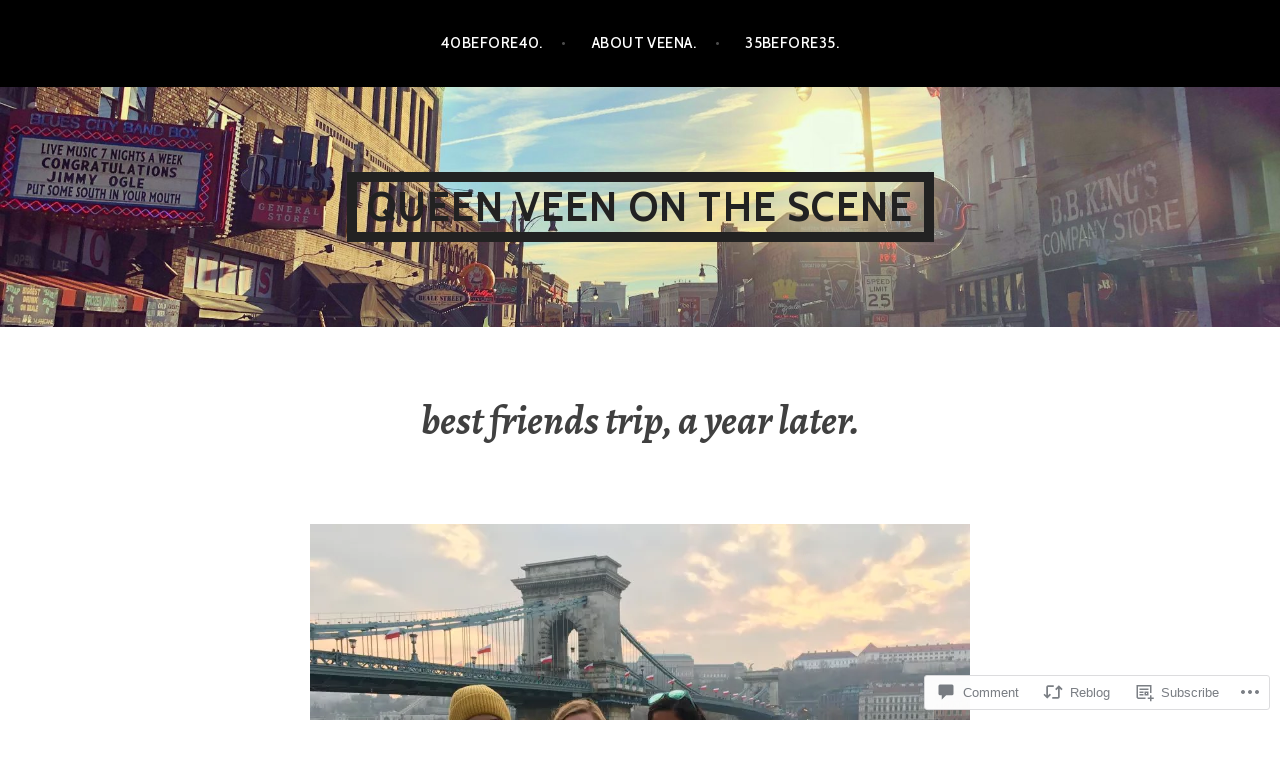

--- FILE ---
content_type: text/html; charset=UTF-8
request_url: https://veen83.com/2019/12/03/best-friends-trip-a-year-later/
body_size: 27694
content:
<!DOCTYPE html>
<html lang="en">
<head>
<meta charset="UTF-8">
<meta name="viewport" content="width=device-width, initial-scale=1">
<link rel="profile" href="http://gmpg.org/xfn/11">
<link rel="pingback" href="https://veen83.com/xmlrpc.php">

<title>best friends trip, a year later. &#8211; queen veen on the scene</title>
<meta name='robots' content='max-image-preview:large' />

<!-- Async WordPress.com Remote Login -->
<script id="wpcom_remote_login_js">
var wpcom_remote_login_extra_auth = '';
function wpcom_remote_login_remove_dom_node_id( element_id ) {
	var dom_node = document.getElementById( element_id );
	if ( dom_node ) { dom_node.parentNode.removeChild( dom_node ); }
}
function wpcom_remote_login_remove_dom_node_classes( class_name ) {
	var dom_nodes = document.querySelectorAll( '.' + class_name );
	for ( var i = 0; i < dom_nodes.length; i++ ) {
		dom_nodes[ i ].parentNode.removeChild( dom_nodes[ i ] );
	}
}
function wpcom_remote_login_final_cleanup() {
	wpcom_remote_login_remove_dom_node_classes( "wpcom_remote_login_msg" );
	wpcom_remote_login_remove_dom_node_id( "wpcom_remote_login_key" );
	wpcom_remote_login_remove_dom_node_id( "wpcom_remote_login_validate" );
	wpcom_remote_login_remove_dom_node_id( "wpcom_remote_login_js" );
	wpcom_remote_login_remove_dom_node_id( "wpcom_request_access_iframe" );
	wpcom_remote_login_remove_dom_node_id( "wpcom_request_access_styles" );
}

// Watch for messages back from the remote login
window.addEventListener( "message", function( e ) {
	if ( e.origin === "https://r-login.wordpress.com" ) {
		var data = {};
		try {
			data = JSON.parse( e.data );
		} catch( e ) {
			wpcom_remote_login_final_cleanup();
			return;
		}

		if ( data.msg === 'LOGIN' ) {
			// Clean up the login check iframe
			wpcom_remote_login_remove_dom_node_id( "wpcom_remote_login_key" );

			var id_regex = new RegExp( /^[0-9]+$/ );
			var token_regex = new RegExp( /^.*|.*|.*$/ );
			if (
				token_regex.test( data.token )
				&& id_regex.test( data.wpcomid )
			) {
				// We have everything we need to ask for a login
				var script = document.createElement( "script" );
				script.setAttribute( "id", "wpcom_remote_login_validate" );
				script.src = '/remote-login.php?wpcom_remote_login=validate'
					+ '&wpcomid=' + data.wpcomid
					+ '&token=' + encodeURIComponent( data.token )
					+ '&host=' + window.location.protocol
					+ '//' + window.location.hostname
					+ '&postid=11040'
					+ '&is_singular=1';
				document.body.appendChild( script );
			}

			return;
		}

		// Safari ITP, not logged in, so redirect
		if ( data.msg === 'LOGIN-REDIRECT' ) {
			window.location = 'https://wordpress.com/log-in?redirect_to=' + window.location.href;
			return;
		}

		// Safari ITP, storage access failed, remove the request
		if ( data.msg === 'LOGIN-REMOVE' ) {
			var css_zap = 'html { -webkit-transition: margin-top 1s; transition: margin-top 1s; } /* 9001 */ html { margin-top: 0 !important; } * html body { margin-top: 0 !important; } @media screen and ( max-width: 782px ) { html { margin-top: 0 !important; } * html body { margin-top: 0 !important; } }';
			var style_zap = document.createElement( 'style' );
			style_zap.type = 'text/css';
			style_zap.appendChild( document.createTextNode( css_zap ) );
			document.body.appendChild( style_zap );

			var e = document.getElementById( 'wpcom_request_access_iframe' );
			e.parentNode.removeChild( e );

			document.cookie = 'wordpress_com_login_access=denied; path=/; max-age=31536000';

			return;
		}

		// Safari ITP
		if ( data.msg === 'REQUEST_ACCESS' ) {
			console.log( 'request access: safari' );

			// Check ITP iframe enable/disable knob
			if ( wpcom_remote_login_extra_auth !== 'safari_itp_iframe' ) {
				return;
			}

			// If we are in a "private window" there is no ITP.
			var private_window = false;
			try {
				var opendb = window.openDatabase( null, null, null, null );
			} catch( e ) {
				private_window = true;
			}

			if ( private_window ) {
				console.log( 'private window' );
				return;
			}

			var iframe = document.createElement( 'iframe' );
			iframe.id = 'wpcom_request_access_iframe';
			iframe.setAttribute( 'scrolling', 'no' );
			iframe.setAttribute( 'sandbox', 'allow-storage-access-by-user-activation allow-scripts allow-same-origin allow-top-navigation-by-user-activation' );
			iframe.src = 'https://r-login.wordpress.com/remote-login.php?wpcom_remote_login=request_access&origin=' + encodeURIComponent( data.origin ) + '&wpcomid=' + encodeURIComponent( data.wpcomid );

			var css = 'html { -webkit-transition: margin-top 1s; transition: margin-top 1s; } /* 9001 */ html { margin-top: 46px !important; } * html body { margin-top: 46px !important; } @media screen and ( max-width: 660px ) { html { margin-top: 71px !important; } * html body { margin-top: 71px !important; } #wpcom_request_access_iframe { display: block; height: 71px !important; } } #wpcom_request_access_iframe { border: 0px; height: 46px; position: fixed; top: 0; left: 0; width: 100%; min-width: 100%; z-index: 99999; background: #23282d; } ';

			var style = document.createElement( 'style' );
			style.type = 'text/css';
			style.id = 'wpcom_request_access_styles';
			style.appendChild( document.createTextNode( css ) );
			document.body.appendChild( style );

			document.body.appendChild( iframe );
		}

		if ( data.msg === 'DONE' ) {
			wpcom_remote_login_final_cleanup();
		}
	}
}, false );

// Inject the remote login iframe after the page has had a chance to load
// more critical resources
window.addEventListener( "DOMContentLoaded", function( e ) {
	var iframe = document.createElement( "iframe" );
	iframe.style.display = "none";
	iframe.setAttribute( "scrolling", "no" );
	iframe.setAttribute( "id", "wpcom_remote_login_key" );
	iframe.src = "https://r-login.wordpress.com/remote-login.php"
		+ "?wpcom_remote_login=key"
		+ "&origin=aHR0cHM6Ly92ZWVuODMuY29t"
		+ "&wpcomid=86533540"
		+ "&time=" + Math.floor( Date.now() / 1000 );
	document.body.appendChild( iframe );
}, false );
</script>
<link rel='dns-prefetch' href='//s0.wp.com' />
<link rel='dns-prefetch' href='//widgets.wp.com' />
<link rel='dns-prefetch' href='//wordpress.com' />
<link rel='dns-prefetch' href='//fonts-api.wp.com' />
<link rel="alternate" type="application/rss+xml" title="queen veen on the scene &raquo; Feed" href="https://veen83.com/feed/" />
<link rel="alternate" type="application/rss+xml" title="queen veen on the scene &raquo; Comments Feed" href="https://veen83.com/comments/feed/" />
<link rel="alternate" type="application/rss+xml" title="queen veen on the scene &raquo; best friends trip, a year&nbsp;later. Comments Feed" href="https://veen83.com/2019/12/03/best-friends-trip-a-year-later/feed/" />
	<script type="text/javascript">
		/* <![CDATA[ */
		function addLoadEvent(func) {
			var oldonload = window.onload;
			if (typeof window.onload != 'function') {
				window.onload = func;
			} else {
				window.onload = function () {
					oldonload();
					func();
				}
			}
		}
		/* ]]> */
	</script>
	<link crossorigin='anonymous' rel='stylesheet' id='all-css-0-1' href='/_static/??-eJxtzEkKgDAMQNELWYNjcSGeRdog1Q7BpHh9UQRBXD74fDhImRQFo0DIinxeXGRYUWg222PgHCEkmz0y7OhnQasosXxUGuYC/o/ebfh+b135FMZKd02th77t1hMpiDR+&cssminify=yes' type='text/css' media='all' />
<style id='wp-emoji-styles-inline-css'>

	img.wp-smiley, img.emoji {
		display: inline !important;
		border: none !important;
		box-shadow: none !important;
		height: 1em !important;
		width: 1em !important;
		margin: 0 0.07em !important;
		vertical-align: -0.1em !important;
		background: none !important;
		padding: 0 !important;
	}
/*# sourceURL=wp-emoji-styles-inline-css */
</style>
<link crossorigin='anonymous' rel='stylesheet' id='all-css-2-1' href='/wp-content/plugins/gutenberg-core/v22.2.0/build/styles/block-library/style.css?m=1764855221i&cssminify=yes' type='text/css' media='all' />
<style id='wp-block-library-inline-css'>
.has-text-align-justify {
	text-align:justify;
}
.has-text-align-justify{text-align:justify;}

/*# sourceURL=wp-block-library-inline-css */
</style><style id='global-styles-inline-css'>
:root{--wp--preset--aspect-ratio--square: 1;--wp--preset--aspect-ratio--4-3: 4/3;--wp--preset--aspect-ratio--3-4: 3/4;--wp--preset--aspect-ratio--3-2: 3/2;--wp--preset--aspect-ratio--2-3: 2/3;--wp--preset--aspect-ratio--16-9: 16/9;--wp--preset--aspect-ratio--9-16: 9/16;--wp--preset--color--black: #000000;--wp--preset--color--cyan-bluish-gray: #abb8c3;--wp--preset--color--white: #ffffff;--wp--preset--color--pale-pink: #f78da7;--wp--preset--color--vivid-red: #cf2e2e;--wp--preset--color--luminous-vivid-orange: #ff6900;--wp--preset--color--luminous-vivid-amber: #fcb900;--wp--preset--color--light-green-cyan: #7bdcb5;--wp--preset--color--vivid-green-cyan: #00d084;--wp--preset--color--pale-cyan-blue: #8ed1fc;--wp--preset--color--vivid-cyan-blue: #0693e3;--wp--preset--color--vivid-purple: #9b51e0;--wp--preset--gradient--vivid-cyan-blue-to-vivid-purple: linear-gradient(135deg,rgb(6,147,227) 0%,rgb(155,81,224) 100%);--wp--preset--gradient--light-green-cyan-to-vivid-green-cyan: linear-gradient(135deg,rgb(122,220,180) 0%,rgb(0,208,130) 100%);--wp--preset--gradient--luminous-vivid-amber-to-luminous-vivid-orange: linear-gradient(135deg,rgb(252,185,0) 0%,rgb(255,105,0) 100%);--wp--preset--gradient--luminous-vivid-orange-to-vivid-red: linear-gradient(135deg,rgb(255,105,0) 0%,rgb(207,46,46) 100%);--wp--preset--gradient--very-light-gray-to-cyan-bluish-gray: linear-gradient(135deg,rgb(238,238,238) 0%,rgb(169,184,195) 100%);--wp--preset--gradient--cool-to-warm-spectrum: linear-gradient(135deg,rgb(74,234,220) 0%,rgb(151,120,209) 20%,rgb(207,42,186) 40%,rgb(238,44,130) 60%,rgb(251,105,98) 80%,rgb(254,248,76) 100%);--wp--preset--gradient--blush-light-purple: linear-gradient(135deg,rgb(255,206,236) 0%,rgb(152,150,240) 100%);--wp--preset--gradient--blush-bordeaux: linear-gradient(135deg,rgb(254,205,165) 0%,rgb(254,45,45) 50%,rgb(107,0,62) 100%);--wp--preset--gradient--luminous-dusk: linear-gradient(135deg,rgb(255,203,112) 0%,rgb(199,81,192) 50%,rgb(65,88,208) 100%);--wp--preset--gradient--pale-ocean: linear-gradient(135deg,rgb(255,245,203) 0%,rgb(182,227,212) 50%,rgb(51,167,181) 100%);--wp--preset--gradient--electric-grass: linear-gradient(135deg,rgb(202,248,128) 0%,rgb(113,206,126) 100%);--wp--preset--gradient--midnight: linear-gradient(135deg,rgb(2,3,129) 0%,rgb(40,116,252) 100%);--wp--preset--font-size--small: 13px;--wp--preset--font-size--medium: 20px;--wp--preset--font-size--large: 36px;--wp--preset--font-size--x-large: 42px;--wp--preset--font-family--albert-sans: 'Albert Sans', sans-serif;--wp--preset--font-family--alegreya: Alegreya, serif;--wp--preset--font-family--arvo: Arvo, serif;--wp--preset--font-family--bodoni-moda: 'Bodoni Moda', serif;--wp--preset--font-family--bricolage-grotesque: 'Bricolage Grotesque', sans-serif;--wp--preset--font-family--cabin: Cabin, sans-serif;--wp--preset--font-family--chivo: Chivo, sans-serif;--wp--preset--font-family--commissioner: Commissioner, sans-serif;--wp--preset--font-family--cormorant: Cormorant, serif;--wp--preset--font-family--courier-prime: 'Courier Prime', monospace;--wp--preset--font-family--crimson-pro: 'Crimson Pro', serif;--wp--preset--font-family--dm-mono: 'DM Mono', monospace;--wp--preset--font-family--dm-sans: 'DM Sans', sans-serif;--wp--preset--font-family--dm-serif-display: 'DM Serif Display', serif;--wp--preset--font-family--domine: Domine, serif;--wp--preset--font-family--eb-garamond: 'EB Garamond', serif;--wp--preset--font-family--epilogue: Epilogue, sans-serif;--wp--preset--font-family--fahkwang: Fahkwang, sans-serif;--wp--preset--font-family--figtree: Figtree, sans-serif;--wp--preset--font-family--fira-sans: 'Fira Sans', sans-serif;--wp--preset--font-family--fjalla-one: 'Fjalla One', sans-serif;--wp--preset--font-family--fraunces: Fraunces, serif;--wp--preset--font-family--gabarito: Gabarito, system-ui;--wp--preset--font-family--ibm-plex-mono: 'IBM Plex Mono', monospace;--wp--preset--font-family--ibm-plex-sans: 'IBM Plex Sans', sans-serif;--wp--preset--font-family--ibarra-real-nova: 'Ibarra Real Nova', serif;--wp--preset--font-family--instrument-serif: 'Instrument Serif', serif;--wp--preset--font-family--inter: Inter, sans-serif;--wp--preset--font-family--josefin-sans: 'Josefin Sans', sans-serif;--wp--preset--font-family--jost: Jost, sans-serif;--wp--preset--font-family--libre-baskerville: 'Libre Baskerville', serif;--wp--preset--font-family--libre-franklin: 'Libre Franklin', sans-serif;--wp--preset--font-family--literata: Literata, serif;--wp--preset--font-family--lora: Lora, serif;--wp--preset--font-family--merriweather: Merriweather, serif;--wp--preset--font-family--montserrat: Montserrat, sans-serif;--wp--preset--font-family--newsreader: Newsreader, serif;--wp--preset--font-family--noto-sans-mono: 'Noto Sans Mono', sans-serif;--wp--preset--font-family--nunito: Nunito, sans-serif;--wp--preset--font-family--open-sans: 'Open Sans', sans-serif;--wp--preset--font-family--overpass: Overpass, sans-serif;--wp--preset--font-family--pt-serif: 'PT Serif', serif;--wp--preset--font-family--petrona: Petrona, serif;--wp--preset--font-family--piazzolla: Piazzolla, serif;--wp--preset--font-family--playfair-display: 'Playfair Display', serif;--wp--preset--font-family--plus-jakarta-sans: 'Plus Jakarta Sans', sans-serif;--wp--preset--font-family--poppins: Poppins, sans-serif;--wp--preset--font-family--raleway: Raleway, sans-serif;--wp--preset--font-family--roboto: Roboto, sans-serif;--wp--preset--font-family--roboto-slab: 'Roboto Slab', serif;--wp--preset--font-family--rubik: Rubik, sans-serif;--wp--preset--font-family--rufina: Rufina, serif;--wp--preset--font-family--sora: Sora, sans-serif;--wp--preset--font-family--source-sans-3: 'Source Sans 3', sans-serif;--wp--preset--font-family--source-serif-4: 'Source Serif 4', serif;--wp--preset--font-family--space-mono: 'Space Mono', monospace;--wp--preset--font-family--syne: Syne, sans-serif;--wp--preset--font-family--texturina: Texturina, serif;--wp--preset--font-family--urbanist: Urbanist, sans-serif;--wp--preset--font-family--work-sans: 'Work Sans', sans-serif;--wp--preset--spacing--20: 0.44rem;--wp--preset--spacing--30: 0.67rem;--wp--preset--spacing--40: 1rem;--wp--preset--spacing--50: 1.5rem;--wp--preset--spacing--60: 2.25rem;--wp--preset--spacing--70: 3.38rem;--wp--preset--spacing--80: 5.06rem;--wp--preset--shadow--natural: 6px 6px 9px rgba(0, 0, 0, 0.2);--wp--preset--shadow--deep: 12px 12px 50px rgba(0, 0, 0, 0.4);--wp--preset--shadow--sharp: 6px 6px 0px rgba(0, 0, 0, 0.2);--wp--preset--shadow--outlined: 6px 6px 0px -3px rgb(255, 255, 255), 6px 6px rgb(0, 0, 0);--wp--preset--shadow--crisp: 6px 6px 0px rgb(0, 0, 0);}:where(.is-layout-flex){gap: 0.5em;}:where(.is-layout-grid){gap: 0.5em;}body .is-layout-flex{display: flex;}.is-layout-flex{flex-wrap: wrap;align-items: center;}.is-layout-flex > :is(*, div){margin: 0;}body .is-layout-grid{display: grid;}.is-layout-grid > :is(*, div){margin: 0;}:where(.wp-block-columns.is-layout-flex){gap: 2em;}:where(.wp-block-columns.is-layout-grid){gap: 2em;}:where(.wp-block-post-template.is-layout-flex){gap: 1.25em;}:where(.wp-block-post-template.is-layout-grid){gap: 1.25em;}.has-black-color{color: var(--wp--preset--color--black) !important;}.has-cyan-bluish-gray-color{color: var(--wp--preset--color--cyan-bluish-gray) !important;}.has-white-color{color: var(--wp--preset--color--white) !important;}.has-pale-pink-color{color: var(--wp--preset--color--pale-pink) !important;}.has-vivid-red-color{color: var(--wp--preset--color--vivid-red) !important;}.has-luminous-vivid-orange-color{color: var(--wp--preset--color--luminous-vivid-orange) !important;}.has-luminous-vivid-amber-color{color: var(--wp--preset--color--luminous-vivid-amber) !important;}.has-light-green-cyan-color{color: var(--wp--preset--color--light-green-cyan) !important;}.has-vivid-green-cyan-color{color: var(--wp--preset--color--vivid-green-cyan) !important;}.has-pale-cyan-blue-color{color: var(--wp--preset--color--pale-cyan-blue) !important;}.has-vivid-cyan-blue-color{color: var(--wp--preset--color--vivid-cyan-blue) !important;}.has-vivid-purple-color{color: var(--wp--preset--color--vivid-purple) !important;}.has-black-background-color{background-color: var(--wp--preset--color--black) !important;}.has-cyan-bluish-gray-background-color{background-color: var(--wp--preset--color--cyan-bluish-gray) !important;}.has-white-background-color{background-color: var(--wp--preset--color--white) !important;}.has-pale-pink-background-color{background-color: var(--wp--preset--color--pale-pink) !important;}.has-vivid-red-background-color{background-color: var(--wp--preset--color--vivid-red) !important;}.has-luminous-vivid-orange-background-color{background-color: var(--wp--preset--color--luminous-vivid-orange) !important;}.has-luminous-vivid-amber-background-color{background-color: var(--wp--preset--color--luminous-vivid-amber) !important;}.has-light-green-cyan-background-color{background-color: var(--wp--preset--color--light-green-cyan) !important;}.has-vivid-green-cyan-background-color{background-color: var(--wp--preset--color--vivid-green-cyan) !important;}.has-pale-cyan-blue-background-color{background-color: var(--wp--preset--color--pale-cyan-blue) !important;}.has-vivid-cyan-blue-background-color{background-color: var(--wp--preset--color--vivid-cyan-blue) !important;}.has-vivid-purple-background-color{background-color: var(--wp--preset--color--vivid-purple) !important;}.has-black-border-color{border-color: var(--wp--preset--color--black) !important;}.has-cyan-bluish-gray-border-color{border-color: var(--wp--preset--color--cyan-bluish-gray) !important;}.has-white-border-color{border-color: var(--wp--preset--color--white) !important;}.has-pale-pink-border-color{border-color: var(--wp--preset--color--pale-pink) !important;}.has-vivid-red-border-color{border-color: var(--wp--preset--color--vivid-red) !important;}.has-luminous-vivid-orange-border-color{border-color: var(--wp--preset--color--luminous-vivid-orange) !important;}.has-luminous-vivid-amber-border-color{border-color: var(--wp--preset--color--luminous-vivid-amber) !important;}.has-light-green-cyan-border-color{border-color: var(--wp--preset--color--light-green-cyan) !important;}.has-vivid-green-cyan-border-color{border-color: var(--wp--preset--color--vivid-green-cyan) !important;}.has-pale-cyan-blue-border-color{border-color: var(--wp--preset--color--pale-cyan-blue) !important;}.has-vivid-cyan-blue-border-color{border-color: var(--wp--preset--color--vivid-cyan-blue) !important;}.has-vivid-purple-border-color{border-color: var(--wp--preset--color--vivid-purple) !important;}.has-vivid-cyan-blue-to-vivid-purple-gradient-background{background: var(--wp--preset--gradient--vivid-cyan-blue-to-vivid-purple) !important;}.has-light-green-cyan-to-vivid-green-cyan-gradient-background{background: var(--wp--preset--gradient--light-green-cyan-to-vivid-green-cyan) !important;}.has-luminous-vivid-amber-to-luminous-vivid-orange-gradient-background{background: var(--wp--preset--gradient--luminous-vivid-amber-to-luminous-vivid-orange) !important;}.has-luminous-vivid-orange-to-vivid-red-gradient-background{background: var(--wp--preset--gradient--luminous-vivid-orange-to-vivid-red) !important;}.has-very-light-gray-to-cyan-bluish-gray-gradient-background{background: var(--wp--preset--gradient--very-light-gray-to-cyan-bluish-gray) !important;}.has-cool-to-warm-spectrum-gradient-background{background: var(--wp--preset--gradient--cool-to-warm-spectrum) !important;}.has-blush-light-purple-gradient-background{background: var(--wp--preset--gradient--blush-light-purple) !important;}.has-blush-bordeaux-gradient-background{background: var(--wp--preset--gradient--blush-bordeaux) !important;}.has-luminous-dusk-gradient-background{background: var(--wp--preset--gradient--luminous-dusk) !important;}.has-pale-ocean-gradient-background{background: var(--wp--preset--gradient--pale-ocean) !important;}.has-electric-grass-gradient-background{background: var(--wp--preset--gradient--electric-grass) !important;}.has-midnight-gradient-background{background: var(--wp--preset--gradient--midnight) !important;}.has-small-font-size{font-size: var(--wp--preset--font-size--small) !important;}.has-medium-font-size{font-size: var(--wp--preset--font-size--medium) !important;}.has-large-font-size{font-size: var(--wp--preset--font-size--large) !important;}.has-x-large-font-size{font-size: var(--wp--preset--font-size--x-large) !important;}.has-albert-sans-font-family{font-family: var(--wp--preset--font-family--albert-sans) !important;}.has-alegreya-font-family{font-family: var(--wp--preset--font-family--alegreya) !important;}.has-arvo-font-family{font-family: var(--wp--preset--font-family--arvo) !important;}.has-bodoni-moda-font-family{font-family: var(--wp--preset--font-family--bodoni-moda) !important;}.has-bricolage-grotesque-font-family{font-family: var(--wp--preset--font-family--bricolage-grotesque) !important;}.has-cabin-font-family{font-family: var(--wp--preset--font-family--cabin) !important;}.has-chivo-font-family{font-family: var(--wp--preset--font-family--chivo) !important;}.has-commissioner-font-family{font-family: var(--wp--preset--font-family--commissioner) !important;}.has-cormorant-font-family{font-family: var(--wp--preset--font-family--cormorant) !important;}.has-courier-prime-font-family{font-family: var(--wp--preset--font-family--courier-prime) !important;}.has-crimson-pro-font-family{font-family: var(--wp--preset--font-family--crimson-pro) !important;}.has-dm-mono-font-family{font-family: var(--wp--preset--font-family--dm-mono) !important;}.has-dm-sans-font-family{font-family: var(--wp--preset--font-family--dm-sans) !important;}.has-dm-serif-display-font-family{font-family: var(--wp--preset--font-family--dm-serif-display) !important;}.has-domine-font-family{font-family: var(--wp--preset--font-family--domine) !important;}.has-eb-garamond-font-family{font-family: var(--wp--preset--font-family--eb-garamond) !important;}.has-epilogue-font-family{font-family: var(--wp--preset--font-family--epilogue) !important;}.has-fahkwang-font-family{font-family: var(--wp--preset--font-family--fahkwang) !important;}.has-figtree-font-family{font-family: var(--wp--preset--font-family--figtree) !important;}.has-fira-sans-font-family{font-family: var(--wp--preset--font-family--fira-sans) !important;}.has-fjalla-one-font-family{font-family: var(--wp--preset--font-family--fjalla-one) !important;}.has-fraunces-font-family{font-family: var(--wp--preset--font-family--fraunces) !important;}.has-gabarito-font-family{font-family: var(--wp--preset--font-family--gabarito) !important;}.has-ibm-plex-mono-font-family{font-family: var(--wp--preset--font-family--ibm-plex-mono) !important;}.has-ibm-plex-sans-font-family{font-family: var(--wp--preset--font-family--ibm-plex-sans) !important;}.has-ibarra-real-nova-font-family{font-family: var(--wp--preset--font-family--ibarra-real-nova) !important;}.has-instrument-serif-font-family{font-family: var(--wp--preset--font-family--instrument-serif) !important;}.has-inter-font-family{font-family: var(--wp--preset--font-family--inter) !important;}.has-josefin-sans-font-family{font-family: var(--wp--preset--font-family--josefin-sans) !important;}.has-jost-font-family{font-family: var(--wp--preset--font-family--jost) !important;}.has-libre-baskerville-font-family{font-family: var(--wp--preset--font-family--libre-baskerville) !important;}.has-libre-franklin-font-family{font-family: var(--wp--preset--font-family--libre-franklin) !important;}.has-literata-font-family{font-family: var(--wp--preset--font-family--literata) !important;}.has-lora-font-family{font-family: var(--wp--preset--font-family--lora) !important;}.has-merriweather-font-family{font-family: var(--wp--preset--font-family--merriweather) !important;}.has-montserrat-font-family{font-family: var(--wp--preset--font-family--montserrat) !important;}.has-newsreader-font-family{font-family: var(--wp--preset--font-family--newsreader) !important;}.has-noto-sans-mono-font-family{font-family: var(--wp--preset--font-family--noto-sans-mono) !important;}.has-nunito-font-family{font-family: var(--wp--preset--font-family--nunito) !important;}.has-open-sans-font-family{font-family: var(--wp--preset--font-family--open-sans) !important;}.has-overpass-font-family{font-family: var(--wp--preset--font-family--overpass) !important;}.has-pt-serif-font-family{font-family: var(--wp--preset--font-family--pt-serif) !important;}.has-petrona-font-family{font-family: var(--wp--preset--font-family--petrona) !important;}.has-piazzolla-font-family{font-family: var(--wp--preset--font-family--piazzolla) !important;}.has-playfair-display-font-family{font-family: var(--wp--preset--font-family--playfair-display) !important;}.has-plus-jakarta-sans-font-family{font-family: var(--wp--preset--font-family--plus-jakarta-sans) !important;}.has-poppins-font-family{font-family: var(--wp--preset--font-family--poppins) !important;}.has-raleway-font-family{font-family: var(--wp--preset--font-family--raleway) !important;}.has-roboto-font-family{font-family: var(--wp--preset--font-family--roboto) !important;}.has-roboto-slab-font-family{font-family: var(--wp--preset--font-family--roboto-slab) !important;}.has-rubik-font-family{font-family: var(--wp--preset--font-family--rubik) !important;}.has-rufina-font-family{font-family: var(--wp--preset--font-family--rufina) !important;}.has-sora-font-family{font-family: var(--wp--preset--font-family--sora) !important;}.has-source-sans-3-font-family{font-family: var(--wp--preset--font-family--source-sans-3) !important;}.has-source-serif-4-font-family{font-family: var(--wp--preset--font-family--source-serif-4) !important;}.has-space-mono-font-family{font-family: var(--wp--preset--font-family--space-mono) !important;}.has-syne-font-family{font-family: var(--wp--preset--font-family--syne) !important;}.has-texturina-font-family{font-family: var(--wp--preset--font-family--texturina) !important;}.has-urbanist-font-family{font-family: var(--wp--preset--font-family--urbanist) !important;}.has-work-sans-font-family{font-family: var(--wp--preset--font-family--work-sans) !important;}
/*# sourceURL=global-styles-inline-css */
</style>

<style id='classic-theme-styles-inline-css'>
/*! This file is auto-generated */
.wp-block-button__link{color:#fff;background-color:#32373c;border-radius:9999px;box-shadow:none;text-decoration:none;padding:calc(.667em + 2px) calc(1.333em + 2px);font-size:1.125em}.wp-block-file__button{background:#32373c;color:#fff;text-decoration:none}
/*# sourceURL=/wp-includes/css/classic-themes.min.css */
</style>
<link crossorigin='anonymous' rel='stylesheet' id='all-css-4-1' href='/_static/??-eJx9jksOwjAMRC9EcCsEFQvEUVA+FqTUSRQ77fVxVbEBxMaSZ+bZA0sxPifBJEDNlKndY2LwuaLqVKyAJghDtDghaWzvmXfwG1uKMsa5UpHZ6KTYyMhDQf7HjSjF+qdRaTuxGcAtvb3bjCnkCrZJJisS/RcFXD24FqcAM1ann1VcK/Pnvna50qUfTl3XH8+HYXwBNR1jhQ==&cssminify=yes' type='text/css' media='all' />
<link rel='stylesheet' id='verbum-gutenberg-css-css' href='https://widgets.wp.com/verbum-block-editor/block-editor.css?ver=1738686361' media='all' />
<link crossorigin='anonymous' rel='stylesheet' id='all-css-6-1' href='/_static/??/wp-content/mu-plugins/comment-likes/css/comment-likes.css,/i/noticons/noticons.css,/wp-content/themes/pub/argent/style.css?m=1741693321j&cssminify=yes' type='text/css' media='all' />
<style id='argent-style-inline-css'>
.site-branding { background-image: url(https://veen83.com/wp-content/uploads/2018/12/cropped-2018-11-03-08-25-01-1.jpg); }
/*# sourceURL=argent-style-inline-css */
</style>
<link rel='stylesheet' id='argent-fonts-css' href='https://fonts-api.wp.com/css?family=Cabin%3A500%2C700%2C500italic%2C700italic%7CAlegreya%3A400%2C700%2C400italic%2C700italic&#038;subset=latin%2Clatin-ext' media='all' />
<link crossorigin='anonymous' rel='stylesheet' id='all-css-8-1' href='/_static/??-eJx9js0OwiAQhF9I3PhTGw/GRzFAtpQKLGHBxrcXjIcaTW87m/lmBuYoNIWMIYMvIrpibGCYMEep7x8NXALcbNBgMGCyFeD/51Yzb2CRmUf0yBCLAplM+7QYzk+HYo6a/A+xWMFFsU42ZttaBnKO5jX/SA9MQhWlXO18l6zZEypHpp4Gqmsh1yCDJBxp2TZ9CTE4aVNDr/6y67vDvj+fjt30AuUOhV0=&cssminify=yes' type='text/css' media='all' />
<link crossorigin='anonymous' rel='stylesheet' id='print-css-9-1' href='/wp-content/mu-plugins/global-print/global-print.css?m=1465851035i&cssminify=yes' type='text/css' media='print' />
<style id='jetpack-global-styles-frontend-style-inline-css'>
:root { --font-headings: unset; --font-base: unset; --font-headings-default: -apple-system,BlinkMacSystemFont,"Segoe UI",Roboto,Oxygen-Sans,Ubuntu,Cantarell,"Helvetica Neue",sans-serif; --font-base-default: -apple-system,BlinkMacSystemFont,"Segoe UI",Roboto,Oxygen-Sans,Ubuntu,Cantarell,"Helvetica Neue",sans-serif;}
/*# sourceURL=jetpack-global-styles-frontend-style-inline-css */
</style>
<link crossorigin='anonymous' rel='stylesheet' id='all-css-12-1' href='/_static/??-eJyNjtEKwjAMRX/IGNTN4YP4KdK1tctMm7G0DP/eKXtRQfZ2D+SeG5wGsJKyTxljgYFLoKTY+zwYe18YtSSM4gp7Re3M6J1x7vGOlMLWqm5wtehKyaKKJcPAEkQ/4EeWOx/n2a7CwNIa/rc2kQs+K84nS4YwkgOTHDBpXtNt5zcUCG7CLNMXvgSXeN419WHfnI5V3T8BhmF3dg==&cssminify=yes' type='text/css' media='all' />
<script type="text/javascript" id="jetpack_related-posts-js-extra">
/* <![CDATA[ */
var related_posts_js_options = {"post_heading":"h4"};
//# sourceURL=jetpack_related-posts-js-extra
/* ]]> */
</script>
<script type="text/javascript" id="wpcom-actionbar-placeholder-js-extra">
/* <![CDATA[ */
var actionbardata = {"siteID":"86533540","postID":"11040","siteURL":"https://veen83.com","xhrURL":"https://veen83.com/wp-admin/admin-ajax.php","nonce":"8a5ce914b8","isLoggedIn":"","statusMessage":"","subsEmailDefault":"instantly","proxyScriptUrl":"https://s0.wp.com/wp-content/js/wpcom-proxy-request.js?m=1513050504i&amp;ver=20211021","shortlink":"https://wp.me/p5R5kg-2S4","i18n":{"followedText":"New posts from this site will now appear in your \u003Ca href=\"https://wordpress.com/reader\"\u003EReader\u003C/a\u003E","foldBar":"Collapse this bar","unfoldBar":"Expand this bar","shortLinkCopied":"Shortlink copied to clipboard."}};
//# sourceURL=wpcom-actionbar-placeholder-js-extra
/* ]]> */
</script>
<script type="text/javascript" id="jetpack-mu-wpcom-settings-js-before">
/* <![CDATA[ */
var JETPACK_MU_WPCOM_SETTINGS = {"assetsUrl":"https://s0.wp.com/wp-content/mu-plugins/jetpack-mu-wpcom-plugin/sun/jetpack_vendor/automattic/jetpack-mu-wpcom/src/build/"};
//# sourceURL=jetpack-mu-wpcom-settings-js-before
/* ]]> */
</script>
<script crossorigin='anonymous' type='text/javascript'  src='/_static/??-eJx9j90OgjAMhV/IUbkgcGN8FANbJZ37c91E3t6hmGCiXrUn5/R8KUxBSO8SugQ2i2DySI5BYwq9vKwaODs4kZMwZDIKIpo+oRLBc+JPVVlyleYdbHp1yZgkQvT3+e2VMpMV8mLqa8Y4r2Nb8DMkLI2xQL/RNl9wHlhGCol8UWdvjJ/+xCdSI6Yn7bWKIdsgboTL1dEe6rZp9nXddp1+AEkddKE='></script>
<script type="text/javascript" id="rlt-proxy-js-after">
/* <![CDATA[ */
	rltInitialize( {"token":null,"iframeOrigins":["https:\/\/widgets.wp.com"]} );
//# sourceURL=rlt-proxy-js-after
/* ]]> */
</script>
<link rel="EditURI" type="application/rsd+xml" title="RSD" href="https://veen83.wordpress.com/xmlrpc.php?rsd" />
<meta name="generator" content="WordPress.com" />
<link rel="canonical" href="https://veen83.com/2019/12/03/best-friends-trip-a-year-later/" />
<link rel='shortlink' href='https://wp.me/p5R5kg-2S4' />
<link rel="alternate" type="application/json+oembed" href="https://public-api.wordpress.com/oembed/?format=json&amp;url=https%3A%2F%2Fveen83.com%2F2019%2F12%2F03%2Fbest-friends-trip-a-year-later%2F&amp;for=wpcom-auto-discovery" /><link rel="alternate" type="application/xml+oembed" href="https://public-api.wordpress.com/oembed/?format=xml&amp;url=https%3A%2F%2Fveen83.com%2F2019%2F12%2F03%2Fbest-friends-trip-a-year-later%2F&amp;for=wpcom-auto-discovery" />
<!-- Jetpack Open Graph Tags -->
<meta property="og:type" content="article" />
<meta property="og:title" content="best friends trip, a year later." />
<meta property="og:url" content="https://veen83.com/2019/12/03/best-friends-trip-a-year-later/" />
<meta property="og:description" content="this time last year katie and i had just returned from our grand adventures with maggie in budapest, prague, and vienna, and as those pictures and memories have been scrolling across my feeds the l…" />
<meta property="article:published_time" content="2019-12-03T18:19:54+00:00" />
<meta property="article:modified_time" content="2019-11-26T18:20:33+00:00" />
<meta property="og:site_name" content="queen veen on the scene" />
<meta property="og:image" content="https://i0.wp.com/veen83.com/wp-content/uploads/2018/12/2018-11-11-15.32.28-HDR.jpg?fit=1200%2C900&#038;ssl=1" />
<meta property="og:image:width" content="1200" />
<meta property="og:image:height" content="900" />
<meta property="og:image:alt" content="" />
<meta property="og:locale" content="en_US" />
<meta property="article:publisher" content="https://www.facebook.com/WordPresscom" />
<meta name="twitter:creator" content="@veen_83" />
<meta name="twitter:site" content="@veen_83" />
<meta name="twitter:text:title" content="best friends trip, a year&nbsp;later." />
<meta name="twitter:image" content="https://i0.wp.com/veen83.com/wp-content/uploads/2018/12/2018-11-11-15.32.28-HDR.jpg?fit=1200%2C900&#038;ssl=1&#038;w=640" />
<meta name="twitter:card" content="summary_large_image" />

<!-- End Jetpack Open Graph Tags -->
<link rel='openid.server' href='https://veen83.com/?openidserver=1' />
<link rel='openid.delegate' href='https://veen83.com/' />
<link rel="search" type="application/opensearchdescription+xml" href="https://veen83.com/osd.xml" title="queen veen on the scene" />
<link rel="search" type="application/opensearchdescription+xml" href="https://s1.wp.com/opensearch.xml" title="WordPress.com" />
		<style type="text/css">
			.recentcomments a {
				display: inline !important;
				padding: 0 !important;
				margin: 0 !important;
			}

			table.recentcommentsavatartop img.avatar, table.recentcommentsavatarend img.avatar {
				border: 0px;
				margin: 0;
			}

			table.recentcommentsavatartop a, table.recentcommentsavatarend a {
				border: 0px !important;
				background-color: transparent !important;
			}

			td.recentcommentsavatarend, td.recentcommentsavatartop {
				padding: 0px 0px 1px 0px;
				margin: 0px;
			}

			td.recentcommentstextend {
				border: none !important;
				padding: 0px 0px 2px 10px;
			}

			.rtl td.recentcommentstextend {
				padding: 0px 10px 2px 0px;
			}

			td.recentcommentstexttop {
				border: none;
				padding: 0px 0px 0px 10px;
			}

			.rtl td.recentcommentstexttop {
				padding: 0px 10px 0px 0px;
			}
		</style>
		<meta name="description" content="this time last year katie and i had just returned from our grand adventures with maggie in budapest, prague, and vienna, and as those pictures and memories have been scrolling across my feeds the last few weeks i have been reminiscing so much about that trip. for one, it allowed all three of us to&hellip;" />
<link rel="icon" href="https://veen83.com/wp-content/uploads/2022/01/cropped-2018-11-15-18.25.39.jpg?w=32" sizes="32x32" />
<link rel="icon" href="https://veen83.com/wp-content/uploads/2022/01/cropped-2018-11-15-18.25.39.jpg?w=192" sizes="192x192" />
<link rel="apple-touch-icon" href="https://veen83.com/wp-content/uploads/2022/01/cropped-2018-11-15-18.25.39.jpg?w=180" />
<meta name="msapplication-TileImage" content="https://veen83.com/wp-content/uploads/2022/01/cropped-2018-11-15-18.25.39.jpg?w=270" />
<!-- Your Google Analytics Plugin is missing the tracking ID -->
<link crossorigin='anonymous' rel='stylesheet' id='all-css-0-3' href='/_static/??-eJydzM0KAjEMBOAXsgZ/1sWD+ChS21C6mzalSSn79iqoR5G9zQzDB70Yx1kxK6RmCrUQs8CEWqyb3x2kZbjF7OBO7GYB6bFg3TqRDfwNJPaNUMDZyk2Qvp/PsNLr0QdUAeViCssziS6EKzWNhN4ES4R1+dVe/jVdduNw2I/n03GYHqOafWw=&cssminify=yes' type='text/css' media='all' />
</head>

<body class="wp-singular post-template-default single single-post postid-11040 single-format-standard wp-theme-pubargent customizer-styles-applied jetpack-reblog-enabled">
<div id="page" class="hfeed site">
	<a class="skip-link screen-reader-text" href="#content">Skip to content</a>

	<header id="masthead" class="site-header" role="banner">

		<nav id="site-navigation" class="main-navigation" role="navigation">
			<button class="menu-toggle" aria-controls="primary-menu" aria-expanded="false">Menu</button>
			<div id="primary-menu" class="menu"><ul>
<li class="page_item page-item-9500"><a href="https://veen83.com/40before40/">40before40.</a></li>
<li class="page_item page-item-1"><a href="https://veen83.com/about/">about veena.</a></li>
<li class="page_item page-item-783"><a href="https://veen83.com/35before35/">35before35.</a></li>
</ul></div>
		</nav><!-- #site-navigation -->

		<div class="site-branding">
			<h1 class="site-title"><a href="https://veen83.com/" rel="home">queen veen on the scene</a></h1>
			<h2 class="site-description"></h2>
		</div><!-- .site-branding -->

	</header><!-- #masthead -->

	<div id="content" class="site-content">

	<div id="primary" class="content-area">
		<main id="main" class="site-main" role="main">

		
			
<article id="post-11040" class="post-11040 post type-post status-publish format-standard has-post-thumbnail hentry category-friends category-pictures category-travel tag-budapest tag-photos2018 tag-prague tag-travels2018 tag-vienna">
	<header class="entry-header">
		<h1 class="entry-title">best friends trip, a year&nbsp;later.</h1>
	</header><!-- .entry-header -->

			<img width="660" height="495" src="https://veen83.com/wp-content/uploads/2018/12/2018-11-11-15.32.28-HDR.jpg?w=660" class="attachment-argent-single-thumbnail size-argent-single-thumbnail wp-post-image" alt="" decoding="async" srcset="https://veen83.com/wp-content/uploads/2018/12/2018-11-11-15.32.28-HDR.jpg?w=660 660w, https://veen83.com/wp-content/uploads/2018/12/2018-11-11-15.32.28-HDR.jpg?w=1320 1320w, https://veen83.com/wp-content/uploads/2018/12/2018-11-11-15.32.28-HDR.jpg?w=150 150w, https://veen83.com/wp-content/uploads/2018/12/2018-11-11-15.32.28-HDR.jpg?w=300 300w, https://veen83.com/wp-content/uploads/2018/12/2018-11-11-15.32.28-HDR.jpg?w=768 768w, https://veen83.com/wp-content/uploads/2018/12/2018-11-11-15.32.28-HDR.jpg?w=1024 1024w" sizes="(max-width: 660px) 100vw, 660px" data-attachment-id="9801" data-permalink="https://veen83.com/2018/12/13/veen-on-the-road-budapest/2018-11-11-15-32-28-hdr/" data-orig-file="https://veen83.com/wp-content/uploads/2018/12/2018-11-11-15.32.28-HDR.jpg" data-orig-size="2049,1537" data-comments-opened="1" data-image-meta="{&quot;aperture&quot;:&quot;2.2&quot;,&quot;credit&quot;:&quot;&quot;,&quot;camera&quot;:&quot;iPhone 6s&quot;,&quot;caption&quot;:&quot;&quot;,&quot;created_timestamp&quot;:&quot;1541950348&quot;,&quot;copyright&quot;:&quot;&quot;,&quot;focal_length&quot;:&quot;4.15&quot;,&quot;iso&quot;:&quot;25&quot;,&quot;shutter_speed&quot;:&quot;0.0099009900990099&quot;,&quot;title&quot;:&quot;&quot;,&quot;orientation&quot;:&quot;0&quot;}" data-image-title="2018-11-11 15.32.28 HDR" data-image-description="" data-image-caption="&lt;p&gt;&amp;#8217;cause we&amp;#8217;re the three best friends that anyone could have. budapest, hungary. november 2018.&lt;/p&gt;
" data-medium-file="https://veen83.com/wp-content/uploads/2018/12/2018-11-11-15.32.28-HDR.jpg?w=300" data-large-file="https://veen83.com/wp-content/uploads/2018/12/2018-11-11-15.32.28-HDR.jpg?w=490" />		<div class="entry-body">
		<div class="entry-meta">
			<span class="posted-on">Posted on <a href="https://veen83.com/2019/12/03/best-friends-trip-a-year-later/" rel="bookmark"><time class="entry-date published" datetime="2019-12-03T18:19:54-06:00">December 3, 2019</time><time class="updated" datetime="2019-11-26T18:20:33-06:00">November 26, 2019</time></a></span><span class="byline"> by <span class="author vcard"><a class="url fn n" href="https://veen83.com/author/veen83/">veena</a></span></span>			<span class="cat-links">Posted in <a href="https://veen83.com/category/friends/" rel="category tag">friends</a>, <a href="https://veen83.com/category/pictures/" rel="category tag">pictures</a>, <a href="https://veen83.com/category/travel/" rel="category tag">travel</a></span><span class="tags-links">Tagged <a href="https://veen83.com/tag/budapest/" rel="tag">budapest</a>, <a href="https://veen83.com/tag/photos2018/" rel="tag">photos2018</a>, <a href="https://veen83.com/tag/prague/" rel="tag">prague</a>, <a href="https://veen83.com/tag/travels2018/" rel="tag">travels2018</a>, <a href="https://veen83.com/tag/vienna/" rel="tag">vienna</a></span>		</div><!-- .entry-meta -->

		<div class="entry-content">
			<p>this time last year katie and i had just returned from our grand adventures with maggie in <a href="https://veen83.com/2018/12/13/veen-on-the-road-budapest/" target="_blank" rel="noopener">budapest</a>, <a href="https://veen83.com/2019/01/02/veen-on-the-road-prague/" target="_blank" rel="noopener">prague</a>, and <a href="https://veen83.com/2019/01/30/veen-on-the-road-vienna/" target="_blank" rel="noopener">vienna</a>, and as those pictures and memories have been scrolling across my feeds the last few weeks i have been reminiscing so much about that trip.</p>
<figure data-shortcode="caption" id="attachment_9709" aria-describedby="caption-attachment-9709" style="width: 3088px" class="wp-caption alignnone"><img data-attachment-id="9709" data-permalink="https://veen83.com/2018/12/07/veen-on-the-road-a-best-friend-european-adventure/2018-11-11-16-03-11/" data-orig-file="https://veen83.com/wp-content/uploads/2018/12/2018-11-11-16-03-11.jpg" data-orig-size="3088,2320" data-comments-opened="1" data-image-meta="{&quot;aperture&quot;:&quot;2.2&quot;,&quot;credit&quot;:&quot;&quot;,&quot;camera&quot;:&quot;iPhone 8&quot;,&quot;caption&quot;:&quot;&quot;,&quot;created_timestamp&quot;:&quot;1541952191&quot;,&quot;copyright&quot;:&quot;&quot;,&quot;focal_length&quot;:&quot;2.87&quot;,&quot;iso&quot;:&quot;250&quot;,&quot;shutter_speed&quot;:&quot;0.016666666666667&quot;,&quot;title&quot;:&quot;&quot;,&quot;orientation&quot;:&quot;1&quot;,&quot;latitude&quot;:&quot;47.500283333333&quot;,&quot;longitude&quot;:&quot;19.049711111111&quot;}" data-image-title="2018-11-11 16.03.11" data-image-description="" data-image-caption="&lt;p&gt;walking up to st stephen&amp;#8217;s. budapest, hungary. november 2018.&lt;/p&gt;
" data-medium-file="https://veen83.com/wp-content/uploads/2018/12/2018-11-11-16-03-11.jpg?w=300" data-large-file="https://veen83.com/wp-content/uploads/2018/12/2018-11-11-16-03-11.jpg?w=490" class="alignnone size-full wp-image-9709" src="https://veen83.com/wp-content/uploads/2018/12/2018-11-11-16-03-11.jpg?w=490" alt="2018-11-11 16.03.11"   srcset="https://veen83.com/wp-content/uploads/2018/12/2018-11-11-16-03-11.jpg 3088w, https://veen83.com/wp-content/uploads/2018/12/2018-11-11-16-03-11.jpg?w=150&amp;h=113 150w, https://veen83.com/wp-content/uploads/2018/12/2018-11-11-16-03-11.jpg?w=300&amp;h=225 300w, https://veen83.com/wp-content/uploads/2018/12/2018-11-11-16-03-11.jpg?w=768&amp;h=577 768w, https://veen83.com/wp-content/uploads/2018/12/2018-11-11-16-03-11.jpg?w=1024&amp;h=769 1024w, https://veen83.com/wp-content/uploads/2018/12/2018-11-11-16-03-11.jpg?w=1440&amp;h=1082 1440w" sizes="(max-width: 3088px) 100vw, 3088px" /><figcaption id="caption-attachment-9709" class="wp-caption-text">walking up to st stephen&#8217;s. budapest, hungary. november 2018.</figcaption></figure>
<p>for one, it allowed all three of us to visit places we had not been to before. that was important to us, that we all get to experience new cities, and was difficult to accomplish because we have all traveled to different places. we were able to visit new sights together, try out new restaurants together, and get lost, together.</p>
<figure data-shortcode="caption" id="attachment_9738" aria-describedby="caption-attachment-9738" style="width: 3088px" class="wp-caption alignnone"><img data-attachment-id="9738" data-permalink="https://veen83.com/2018/12/07/veen-on-the-road-a-best-friend-european-adventure/2018-11-15-13-16-32/" data-orig-file="https://veen83.com/wp-content/uploads/2018/12/2018-11-15-13-16-32.jpg" data-orig-size="3088,2320" data-comments-opened="1" data-image-meta="{&quot;aperture&quot;:&quot;2.2&quot;,&quot;credit&quot;:&quot;&quot;,&quot;camera&quot;:&quot;iPhone 8&quot;,&quot;caption&quot;:&quot;&quot;,&quot;created_timestamp&quot;:&quot;1542287792&quot;,&quot;copyright&quot;:&quot;&quot;,&quot;focal_length&quot;:&quot;2.87&quot;,&quot;iso&quot;:&quot;64&quot;,&quot;shutter_speed&quot;:&quot;0.0083333333333333&quot;,&quot;title&quot;:&quot;&quot;,&quot;orientation&quot;:&quot;1&quot;,&quot;latitude&quot;:&quot;50.091330555556&quot;,&quot;longitude&quot;:&quot;14.402097222222&quot;}" data-image-title="2018-11-15 13.16.32" data-image-description="" data-image-caption="&lt;p&gt;stan, the ultimate tour guide. prague, czech republic. november 2018.&lt;/p&gt;
" data-medium-file="https://veen83.com/wp-content/uploads/2018/12/2018-11-15-13-16-32.jpg?w=300" data-large-file="https://veen83.com/wp-content/uploads/2018/12/2018-11-15-13-16-32.jpg?w=490" class="alignnone size-full wp-image-9738" src="https://veen83.com/wp-content/uploads/2018/12/2018-11-15-13-16-32.jpg?w=490" alt="2018-11-15 13.16.32"   srcset="https://veen83.com/wp-content/uploads/2018/12/2018-11-15-13-16-32.jpg 3088w, https://veen83.com/wp-content/uploads/2018/12/2018-11-15-13-16-32.jpg?w=150&amp;h=113 150w, https://veen83.com/wp-content/uploads/2018/12/2018-11-15-13-16-32.jpg?w=300&amp;h=225 300w, https://veen83.com/wp-content/uploads/2018/12/2018-11-15-13-16-32.jpg?w=768&amp;h=577 768w, https://veen83.com/wp-content/uploads/2018/12/2018-11-15-13-16-32.jpg?w=1024&amp;h=769 1024w, https://veen83.com/wp-content/uploads/2018/12/2018-11-15-13-16-32.jpg?w=1440&amp;h=1082 1440w" sizes="(max-width: 3088px) 100vw, 3088px" /><figcaption id="caption-attachment-9738" class="wp-caption-text">stan, the ultimate tour guide. prague, czech republic. november 2018.</figcaption></figure>
<p>but also it gave us a chance to spend time together, just the three of us, in a way we hadn&#8217;t in years. i don&#8217;t know that we had managed veena-katie-maggie time just the three of us since we graduated in 2013, and it was so fun to have that time with one another. we stayed up late talking about books and movies and boys. we laughed over memories of grad school and cried when sharing difficult stories. we crafted a million inside jokes that will forever be meaningful for us.</p>
<figure data-shortcode="caption" id="attachment_9755" aria-describedby="caption-attachment-9755" style="width: 3088px" class="wp-caption alignnone"><img data-attachment-id="9755" data-permalink="https://veen83.com/2018/12/07/veen-on-the-road-a-best-friend-european-adventure/2018-11-19-09-12-36-1/" data-orig-file="https://veen83.com/wp-content/uploads/2018/12/2018-11-19-09-12-36-1.jpg" data-orig-size="3088,2317" data-comments-opened="1" data-image-meta="{&quot;aperture&quot;:&quot;2.2&quot;,&quot;credit&quot;:&quot;&quot;,&quot;camera&quot;:&quot;iPhone 8&quot;,&quot;caption&quot;:&quot;&quot;,&quot;created_timestamp&quot;:&quot;1542618756&quot;,&quot;copyright&quot;:&quot;&quot;,&quot;focal_length&quot;:&quot;2.87&quot;,&quot;iso&quot;:&quot;80&quot;,&quot;shutter_speed&quot;:&quot;0.02&quot;,&quot;title&quot;:&quot;&quot;,&quot;orientation&quot;:&quot;1&quot;,&quot;latitude&quot;:&quot;48.184322222222&quot;,&quot;longitude&quot;:&quot;16.375891666667&quot;}" data-image-title="2018-11-19 09.12.36-1" data-image-description="" data-image-caption="&lt;p&gt;magical snow on our last day. vienna, austria. november 2018.&lt;/p&gt;
" data-medium-file="https://veen83.com/wp-content/uploads/2018/12/2018-11-19-09-12-36-1.jpg?w=300" data-large-file="https://veen83.com/wp-content/uploads/2018/12/2018-11-19-09-12-36-1.jpg?w=490" loading="lazy" class="alignnone size-full wp-image-9755" src="https://veen83.com/wp-content/uploads/2018/12/2018-11-19-09-12-36-1.jpg?w=490" alt="2018-11-19 09.12.36-1"   srcset="https://veen83.com/wp-content/uploads/2018/12/2018-11-19-09-12-36-1.jpg 3088w, https://veen83.com/wp-content/uploads/2018/12/2018-11-19-09-12-36-1.jpg?w=150&amp;h=113 150w, https://veen83.com/wp-content/uploads/2018/12/2018-11-19-09-12-36-1.jpg?w=300&amp;h=225 300w, https://veen83.com/wp-content/uploads/2018/12/2018-11-19-09-12-36-1.jpg?w=768&amp;h=576 768w, https://veen83.com/wp-content/uploads/2018/12/2018-11-19-09-12-36-1.jpg?w=1024&amp;h=768 1024w, https://veen83.com/wp-content/uploads/2018/12/2018-11-19-09-12-36-1.jpg?w=1440&amp;h=1080 1440w" sizes="(max-width: 3088px) 100vw, 3088px" /><figcaption id="caption-attachment-9755" class="wp-caption-text">magical snow on our last day. vienna, austria. november 2018.</figcaption></figure>
<p>we learned when to take the lead in planning our day, and when to sit back and let someone else make a decision. we found a balance of planning things out and going with the flow. we ate and drank to our heart&#8217;s content and burned it all off because we averaged about 20,000 steps a day the entire trip.</p>
<p>some trips will live in your memory forever. istanbul / europe 2010 is one of those, and budapest / prague / vienna 2018 &#8211; better known as #budabesties2k18 &#8211; is another. i look forward to our next trip together and the next round of memories we will create.</p>
<p>xx</p>
<div id="jp-post-flair" class="sharedaddy sd-like-enabled sd-sharing-enabled"><div class="sharedaddy sd-sharing-enabled"><div class="robots-nocontent sd-block sd-social sd-social-icon sd-sharing"><h3 class="sd-title">Share this:</h3><div class="sd-content"><ul><li class="share-facebook"><a rel="nofollow noopener noreferrer"
				data-shared="sharing-facebook-11040"
				class="share-facebook sd-button share-icon no-text"
				href="https://veen83.com/2019/12/03/best-friends-trip-a-year-later/?share=facebook"
				target="_blank"
				aria-labelledby="sharing-facebook-11040"
				>
				<span id="sharing-facebook-11040" hidden>Click to share on Facebook (Opens in new window)</span>
				<span>Facebook</span>
			</a></li><li class="share-twitter"><a rel="nofollow noopener noreferrer"
				data-shared="sharing-twitter-11040"
				class="share-twitter sd-button share-icon no-text"
				href="https://veen83.com/2019/12/03/best-friends-trip-a-year-later/?share=twitter"
				target="_blank"
				aria-labelledby="sharing-twitter-11040"
				>
				<span id="sharing-twitter-11040" hidden>Click to share on X (Opens in new window)</span>
				<span>X</span>
			</a></li><li><a href="#" class="sharing-anchor sd-button share-more"><span>More</span></a></li><li class="share-end"></li></ul><div class="sharing-hidden"><div class="inner" style="display: none;"><ul><li class="share-tumblr"><a rel="nofollow noopener noreferrer"
				data-shared="sharing-tumblr-11040"
				class="share-tumblr sd-button share-icon no-text"
				href="https://veen83.com/2019/12/03/best-friends-trip-a-year-later/?share=tumblr"
				target="_blank"
				aria-labelledby="sharing-tumblr-11040"
				>
				<span id="sharing-tumblr-11040" hidden>Click to share on Tumblr (Opens in new window)</span>
				<span>Tumblr</span>
			</a></li><li class="share-pinterest"><a rel="nofollow noopener noreferrer"
				data-shared="sharing-pinterest-11040"
				class="share-pinterest sd-button share-icon no-text"
				href="https://veen83.com/2019/12/03/best-friends-trip-a-year-later/?share=pinterest"
				target="_blank"
				aria-labelledby="sharing-pinterest-11040"
				>
				<span id="sharing-pinterest-11040" hidden>Click to share on Pinterest (Opens in new window)</span>
				<span>Pinterest</span>
			</a></li><li class="share-pocket"><a rel="nofollow noopener noreferrer"
				data-shared="sharing-pocket-11040"
				class="share-pocket sd-button share-icon no-text"
				href="https://veen83.com/2019/12/03/best-friends-trip-a-year-later/?share=pocket"
				target="_blank"
				aria-labelledby="sharing-pocket-11040"
				>
				<span id="sharing-pocket-11040" hidden>Click to share on Pocket (Opens in new window)</span>
				<span>Pocket</span>
			</a></li><li class="share-end"></li></ul></div></div></div></div></div><div class='sharedaddy sd-block sd-like jetpack-likes-widget-wrapper jetpack-likes-widget-unloaded' id='like-post-wrapper-86533540-11040-6964eb1e06794' data-src='//widgets.wp.com/likes/index.html?ver=20260112#blog_id=86533540&amp;post_id=11040&amp;origin=veen83.wordpress.com&amp;obj_id=86533540-11040-6964eb1e06794&amp;domain=veen83.com' data-name='like-post-frame-86533540-11040-6964eb1e06794' data-title='Like or Reblog'><div class='likes-widget-placeholder post-likes-widget-placeholder' style='height: 55px;'><span class='button'><span>Like</span></span> <span class='loading'>Loading...</span></div><span class='sd-text-color'></span><a class='sd-link-color'></a></div>
<div id='jp-relatedposts' class='jp-relatedposts' >
	<h3 class="jp-relatedposts-headline"><em>Related</em></h3>
</div></div>		</div><!-- .entry-content -->
	</div><!-- .entry-body -->
</article><!-- #post-## -->

			
<div id="comments" class="comments-area">

	
			<h2 class="comments-title">
			One thought on &ldquo;<span>best friends trip, a year&nbsp;later.</span>&rdquo;		</h2>

		
		<ol class="comment-list">
			
	<li id="comment-2059" class="pingback even thread-even depth-1">
		<div class="comment-body">
			Pingback: <a href="https://veen83.com/2020/03/05/how-do-i-travel-so-much/" class="url" rel="ugc">how do i travel so much? &#8211; the wonderful world of veena</a> 		</div>

	</li><!-- #comment-## -->
		</ol><!-- .comment-list -->

		
	
	
		<div id="respond" class="comment-respond">
		<h3 id="reply-title" class="comment-reply-title">Leave a comment <small><a rel="nofollow" id="cancel-comment-reply-link" href="/2019/12/03/best-friends-trip-a-year-later/#respond" style="display:none;">Cancel reply</a></small></h3><form action="https://veen83.com/wp-comments-post.php" method="post" id="commentform" class="comment-form">


<div class="comment-form__verbum transparent"></div><div class="verbum-form-meta"><input type='hidden' name='comment_post_ID' value='11040' id='comment_post_ID' />
<input type='hidden' name='comment_parent' id='comment_parent' value='0' />

			<input type="hidden" name="highlander_comment_nonce" id="highlander_comment_nonce" value="8e16914691" />
			<input type="hidden" name="verbum_show_subscription_modal" value="" /></div><p style="display: none;"><input type="hidden" id="akismet_comment_nonce" name="akismet_comment_nonce" value="a5814bd84a" /></p><p style="display: none !important;" class="akismet-fields-container" data-prefix="ak_"><label>&#916;<textarea name="ak_hp_textarea" cols="45" rows="8" maxlength="100"></textarea></label><input type="hidden" id="ak_js_1" name="ak_js" value="81"/><script type="text/javascript">
/* <![CDATA[ */
document.getElementById( "ak_js_1" ).setAttribute( "value", ( new Date() ).getTime() );
/* ]]> */
</script>
</p></form>	</div><!-- #respond -->
	
</div><!-- #comments -->

			
	<nav class="navigation post-navigation" aria-label="Posts">
		<h2 class="screen-reader-text">Post navigation</h2>
		<div class="nav-links"><div class="nav-previous"><a href="https://veen83.com/2019/12/02/48-of-52-2019-a-chilled-out-thanksgiving-and-a-restful-long-weekend/" rel="prev">48 of 52 / 2019: a chilled out thanksgiving and a restful long&nbsp;weekend.</a></div><div class="nav-next"><a href="https://veen83.com/2019/12/05/marvelous-memphis-roll-on-lynx-cats/" rel="next">marvelous memphis: roll on, lynx&nbsp;cats.</a></div></div>
	</nav>
		
		</main><!-- #main -->
	</div><!-- #primary -->


<div id="secondary" class="footer-widget-area" role="complementary">
	<div class="widget-wrapper">
				<div id="widget-area-1" class="widget-area">
			<aside id="follow_button_widget-3" class="widget widget_follow_button_widget">
		<a class="wordpress-follow-button" href="https://veen83.com" data-blog="86533540" data-lang="en" data-show-follower-count="true">Follow queen veen on the scene on WordPress.com</a>
		<script type="text/javascript">(function(d){ window.wpcomPlatform = {"titles":{"timelines":"Embeddable Timelines","followButton":"Follow Button","wpEmbeds":"WordPress Embeds"}}; var f = d.getElementsByTagName('SCRIPT')[0], p = d.createElement('SCRIPT');p.type = 'text/javascript';p.async = true;p.src = '//widgets.wp.com/platform.js';f.parentNode.insertBefore(p,f);}(document));</script>

		</aside><aside id="archives-5" class="widget widget_archive"><h1 class="widget-title">my past ramblings</h1>
			<ul>
					<li><a href='https://veen83.com/2026/01/'>January 2026</a>&nbsp;(2)</li>
	<li><a href='https://veen83.com/2025/12/'>December 2025</a>&nbsp;(3)</li>
	<li><a href='https://veen83.com/2025/10/'>October 2025</a>&nbsp;(1)</li>
	<li><a href='https://veen83.com/2025/09/'>September 2025</a>&nbsp;(2)</li>
	<li><a href='https://veen83.com/2025/08/'>August 2025</a>&nbsp;(2)</li>
	<li><a href='https://veen83.com/2025/07/'>July 2025</a>&nbsp;(3)</li>
	<li><a href='https://veen83.com/2025/06/'>June 2025</a>&nbsp;(5)</li>
	<li><a href='https://veen83.com/2025/05/'>May 2025</a>&nbsp;(1)</li>
	<li><a href='https://veen83.com/2025/04/'>April 2025</a>&nbsp;(4)</li>
	<li><a href='https://veen83.com/2025/03/'>March 2025</a>&nbsp;(6)</li>
	<li><a href='https://veen83.com/2025/02/'>February 2025</a>&nbsp;(6)</li>
	<li><a href='https://veen83.com/2025/01/'>January 2025</a>&nbsp;(6)</li>
	<li><a href='https://veen83.com/2024/12/'>December 2024</a>&nbsp;(6)</li>
	<li><a href='https://veen83.com/2024/11/'>November 2024</a>&nbsp;(4)</li>
	<li><a href='https://veen83.com/2024/10/'>October 2024</a>&nbsp;(3)</li>
	<li><a href='https://veen83.com/2024/09/'>September 2024</a>&nbsp;(6)</li>
	<li><a href='https://veen83.com/2024/08/'>August 2024</a>&nbsp;(2)</li>
	<li><a href='https://veen83.com/2024/07/'>July 2024</a>&nbsp;(2)</li>
	<li><a href='https://veen83.com/2024/06/'>June 2024</a>&nbsp;(4)</li>
	<li><a href='https://veen83.com/2024/05/'>May 2024</a>&nbsp;(3)</li>
	<li><a href='https://veen83.com/2024/04/'>April 2024</a>&nbsp;(6)</li>
	<li><a href='https://veen83.com/2024/03/'>March 2024</a>&nbsp;(6)</li>
	<li><a href='https://veen83.com/2024/02/'>February 2024</a>&nbsp;(7)</li>
	<li><a href='https://veen83.com/2024/01/'>January 2024</a>&nbsp;(4)</li>
	<li><a href='https://veen83.com/2023/12/'>December 2023</a>&nbsp;(5)</li>
	<li><a href='https://veen83.com/2023/11/'>November 2023</a>&nbsp;(1)</li>
	<li><a href='https://veen83.com/2023/10/'>October 2023</a>&nbsp;(4)</li>
	<li><a href='https://veen83.com/2023/09/'>September 2023</a>&nbsp;(1)</li>
	<li><a href='https://veen83.com/2023/08/'>August 2023</a>&nbsp;(1)</li>
	<li><a href='https://veen83.com/2023/07/'>July 2023</a>&nbsp;(2)</li>
	<li><a href='https://veen83.com/2023/06/'>June 2023</a>&nbsp;(2)</li>
	<li><a href='https://veen83.com/2023/05/'>May 2023</a>&nbsp;(2)</li>
	<li><a href='https://veen83.com/2023/04/'>April 2023</a>&nbsp;(1)</li>
	<li><a href='https://veen83.com/2023/03/'>March 2023</a>&nbsp;(1)</li>
	<li><a href='https://veen83.com/2023/02/'>February 2023</a>&nbsp;(4)</li>
	<li><a href='https://veen83.com/2023/01/'>January 2023</a>&nbsp;(5)</li>
	<li><a href='https://veen83.com/2022/12/'>December 2022</a>&nbsp;(5)</li>
	<li><a href='https://veen83.com/2022/11/'>November 2022</a>&nbsp;(4)</li>
	<li><a href='https://veen83.com/2022/10/'>October 2022</a>&nbsp;(5)</li>
	<li><a href='https://veen83.com/2022/09/'>September 2022</a>&nbsp;(8)</li>
	<li><a href='https://veen83.com/2022/08/'>August 2022</a>&nbsp;(4)</li>
	<li><a href='https://veen83.com/2022/07/'>July 2022</a>&nbsp;(4)</li>
	<li><a href='https://veen83.com/2022/06/'>June 2022</a>&nbsp;(6)</li>
	<li><a href='https://veen83.com/2022/05/'>May 2022</a>&nbsp;(5)</li>
	<li><a href='https://veen83.com/2022/04/'>April 2022</a>&nbsp;(6)</li>
	<li><a href='https://veen83.com/2022/03/'>March 2022</a>&nbsp;(4)</li>
	<li><a href='https://veen83.com/2022/02/'>February 2022</a>&nbsp;(7)</li>
	<li><a href='https://veen83.com/2022/01/'>January 2022</a>&nbsp;(7)</li>
	<li><a href='https://veen83.com/2021/12/'>December 2021</a>&nbsp;(4)</li>
	<li><a href='https://veen83.com/2021/11/'>November 2021</a>&nbsp;(3)</li>
	<li><a href='https://veen83.com/2021/10/'>October 2021</a>&nbsp;(5)</li>
	<li><a href='https://veen83.com/2021/09/'>September 2021</a>&nbsp;(3)</li>
	<li><a href='https://veen83.com/2021/08/'>August 2021</a>&nbsp;(6)</li>
	<li><a href='https://veen83.com/2021/07/'>July 2021</a>&nbsp;(4)</li>
	<li><a href='https://veen83.com/2021/06/'>June 2021</a>&nbsp;(7)</li>
	<li><a href='https://veen83.com/2021/05/'>May 2021</a>&nbsp;(8)</li>
	<li><a href='https://veen83.com/2021/04/'>April 2021</a>&nbsp;(8)</li>
	<li><a href='https://veen83.com/2021/03/'>March 2021</a>&nbsp;(10)</li>
	<li><a href='https://veen83.com/2021/02/'>February 2021</a>&nbsp;(3)</li>
	<li><a href='https://veen83.com/2021/01/'>January 2021</a>&nbsp;(7)</li>
	<li><a href='https://veen83.com/2020/12/'>December 2020</a>&nbsp;(3)</li>
	<li><a href='https://veen83.com/2020/11/'>November 2020</a>&nbsp;(3)</li>
	<li><a href='https://veen83.com/2020/10/'>October 2020</a>&nbsp;(3)</li>
	<li><a href='https://veen83.com/2020/09/'>September 2020</a>&nbsp;(30)</li>
	<li><a href='https://veen83.com/2020/08/'>August 2020</a>&nbsp;(5)</li>
	<li><a href='https://veen83.com/2020/07/'>July 2020</a>&nbsp;(4)</li>
	<li><a href='https://veen83.com/2020/06/'>June 2020</a>&nbsp;(7)</li>
	<li><a href='https://veen83.com/2020/05/'>May 2020</a>&nbsp;(10)</li>
	<li><a href='https://veen83.com/2020/04/'>April 2020</a>&nbsp;(8)</li>
	<li><a href='https://veen83.com/2020/03/'>March 2020</a>&nbsp;(9)</li>
	<li><a href='https://veen83.com/2020/02/'>February 2020</a>&nbsp;(9)</li>
	<li><a href='https://veen83.com/2020/01/'>January 2020</a>&nbsp;(12)</li>
	<li><a href='https://veen83.com/2019/12/'>December 2019</a>&nbsp;(16)</li>
	<li><a href='https://veen83.com/2019/11/'>November 2019</a>&nbsp;(10)</li>
	<li><a href='https://veen83.com/2019/10/'>October 2019</a>&nbsp;(7)</li>
	<li><a href='https://veen83.com/2019/09/'>September 2019</a>&nbsp;(7)</li>
	<li><a href='https://veen83.com/2019/08/'>August 2019</a>&nbsp;(7)</li>
	<li><a href='https://veen83.com/2019/07/'>July 2019</a>&nbsp;(8)</li>
	<li><a href='https://veen83.com/2019/06/'>June 2019</a>&nbsp;(6)</li>
	<li><a href='https://veen83.com/2019/05/'>May 2019</a>&nbsp;(6)</li>
	<li><a href='https://veen83.com/2019/04/'>April 2019</a>&nbsp;(8)</li>
	<li><a href='https://veen83.com/2019/03/'>March 2019</a>&nbsp;(7)</li>
	<li><a href='https://veen83.com/2019/02/'>February 2019</a>&nbsp;(8)</li>
	<li><a href='https://veen83.com/2019/01/'>January 2019</a>&nbsp;(11)</li>
	<li><a href='https://veen83.com/2018/12/'>December 2018</a>&nbsp;(4)</li>
	<li><a href='https://veen83.com/2018/11/'>November 2018</a>&nbsp;(3)</li>
	<li><a href='https://veen83.com/2018/10/'>October 2018</a>&nbsp;(6)</li>
	<li><a href='https://veen83.com/2018/09/'>September 2018</a>&nbsp;(8)</li>
	<li><a href='https://veen83.com/2018/08/'>August 2018</a>&nbsp;(10)</li>
	<li><a href='https://veen83.com/2018/05/'>May 2018</a>&nbsp;(2)</li>
	<li><a href='https://veen83.com/2018/04/'>April 2018</a>&nbsp;(3)</li>
	<li><a href='https://veen83.com/2018/03/'>March 2018</a>&nbsp;(5)</li>
	<li><a href='https://veen83.com/2018/02/'>February 2018</a>&nbsp;(5)</li>
	<li><a href='https://veen83.com/2018/01/'>January 2018</a>&nbsp;(6)</li>
	<li><a href='https://veen83.com/2017/12/'>December 2017</a>&nbsp;(5)</li>
	<li><a href='https://veen83.com/2017/11/'>November 2017</a>&nbsp;(3)</li>
	<li><a href='https://veen83.com/2017/10/'>October 2017</a>&nbsp;(9)</li>
	<li><a href='https://veen83.com/2017/09/'>September 2017</a>&nbsp;(7)</li>
	<li><a href='https://veen83.com/2017/08/'>August 2017</a>&nbsp;(3)</li>
	<li><a href='https://veen83.com/2017/07/'>July 2017</a>&nbsp;(2)</li>
	<li><a href='https://veen83.com/2017/06/'>June 2017</a>&nbsp;(3)</li>
	<li><a href='https://veen83.com/2017/05/'>May 2017</a>&nbsp;(4)</li>
	<li><a href='https://veen83.com/2017/04/'>April 2017</a>&nbsp;(5)</li>
	<li><a href='https://veen83.com/2017/03/'>March 2017</a>&nbsp;(5)</li>
	<li><a href='https://veen83.com/2017/02/'>February 2017</a>&nbsp;(7)</li>
	<li><a href='https://veen83.com/2017/01/'>January 2017</a>&nbsp;(5)</li>
	<li><a href='https://veen83.com/2016/12/'>December 2016</a>&nbsp;(5)</li>
	<li><a href='https://veen83.com/2016/11/'>November 2016</a>&nbsp;(5)</li>
	<li><a href='https://veen83.com/2016/10/'>October 2016</a>&nbsp;(8)</li>
	<li><a href='https://veen83.com/2016/09/'>September 2016</a>&nbsp;(8)</li>
	<li><a href='https://veen83.com/2016/08/'>August 2016</a>&nbsp;(1)</li>
	<li><a href='https://veen83.com/2016/07/'>July 2016</a>&nbsp;(6)</li>
	<li><a href='https://veen83.com/2016/06/'>June 2016</a>&nbsp;(7)</li>
	<li><a href='https://veen83.com/2016/05/'>May 2016</a>&nbsp;(9)</li>
	<li><a href='https://veen83.com/2016/04/'>April 2016</a>&nbsp;(16)</li>
	<li><a href='https://veen83.com/2016/03/'>March 2016</a>&nbsp;(18)</li>
	<li><a href='https://veen83.com/2016/02/'>February 2016</a>&nbsp;(15)</li>
	<li><a href='https://veen83.com/2016/01/'>January 2016</a>&nbsp;(16)</li>
	<li><a href='https://veen83.com/2015/12/'>December 2015</a>&nbsp;(15)</li>
	<li><a href='https://veen83.com/2015/11/'>November 2015</a>&nbsp;(19)</li>
	<li><a href='https://veen83.com/2015/10/'>October 2015</a>&nbsp;(17)</li>
	<li><a href='https://veen83.com/2015/09/'>September 2015</a>&nbsp;(12)</li>
	<li><a href='https://veen83.com/2015/08/'>August 2015</a>&nbsp;(11)</li>
	<li><a href='https://veen83.com/2015/07/'>July 2015</a>&nbsp;(16)</li>
	<li><a href='https://veen83.com/2015/06/'>June 2015</a>&nbsp;(14)</li>
	<li><a href='https://veen83.com/2015/05/'>May 2015</a>&nbsp;(13)</li>
	<li><a href='https://veen83.com/2015/04/'>April 2015</a>&nbsp;(14)</li>
	<li><a href='https://veen83.com/2015/03/'>March 2015</a>&nbsp;(15)</li>
			</ul>

			</aside><aside id="categories-5" class="widget widget_categories"><h1 class="widget-title">Categories</h1>
			<ul>
					<li class="cat-item cat-item-207996689"><a href="https://veen83.com/category/35before35/">35before35</a>
</li>
	<li class="cat-item cat-item-119363805"><a href="https://veen83.com/category/40before40/">40before40</a>
</li>
	<li class="cat-item cat-item-1726107"><a href="https://veen83.com/category/adventures-in-cooking/">adventures in cooking</a>
</li>
	<li class="cat-item cat-item-12080"><a href="https://veen83.com/category/archives/">archives</a>
</li>
	<li class="cat-item cat-item-434209488"><a href="https://veen83.com/category/ask-veena/">ask veena</a>
</li>
	<li class="cat-item cat-item-296203"><a href="https://veen83.com/category/astoria/">astoria</a>
</li>
	<li class="cat-item cat-item-8548788"><a href="https://veen83.com/category/be-awesome/">be awesome</a>
</li>
	<li class="cat-item cat-item-178"><a href="https://veen83.com/category/books/">books</a>
</li>
	<li class="cat-item cat-item-8105"><a href="https://veen83.com/category/documentary/">documentary</a>
</li>
	<li class="cat-item cat-item-406"><a href="https://veen83.com/category/family/">family</a>
</li>
	<li class="cat-item cat-item-6191420"><a href="https://veen83.com/category/food-challenges/">food challenges</a>
</li>
	<li class="cat-item cat-item-694270011"><a href="https://veen83.com/category/friday-check-in-2/">friday check in</a>
</li>
	<li class="cat-item cat-item-677"><a href="https://veen83.com/category/friends/">friends</a>
</li>
	<li class="cat-item cat-item-11870"><a href="https://veen83.com/category/goals/">goals</a>
</li>
	<li class="cat-item cat-item-400"><a href="https://veen83.com/category/home/">home</a>
</li>
	<li class="cat-item cat-item-276940"><a href="https://veen83.com/category/in-photos/">in photos</a>
</li>
	<li class="cat-item cat-item-124"><a href="https://veen83.com/category/life/">life</a>
</li>
	<li class="cat-item cat-item-109642"><a href="https://veen83.com/category/life-in-india/">life in india</a>
</li>
	<li class="cat-item cat-item-110208"><a href="https://veen83.com/category/link-roundup/">link roundup</a>
</li>
	<li class="cat-item cat-item-24433244"><a href="https://veen83.com/category/loving-lately/">loving lately</a>
</li>
	<li class="cat-item cat-item-32178"><a href="https://veen83.com/category/memphis/">memphis</a>
</li>
	<li class="cat-item cat-item-1954671"><a href="https://veen83.com/category/monthly-recap/">monthly recap</a>
</li>
	<li class="cat-item cat-item-190"><a href="https://veen83.com/category/movies/">movies</a>
</li>
	<li class="cat-item cat-item-7124597"><a href="https://veen83.com/category/namma-bengaluru/">namma bengaluru</a>
</li>
	<li class="cat-item cat-item-4614"><a href="https://veen83.com/category/new-york/">new york</a>
</li>
	<li class="cat-item cat-item-136332119"><a href="https://veen83.com/category/of52/">of52</a>
</li>
	<li class="cat-item cat-item-835"><a href="https://veen83.com/category/pictures/">pictures</a>
</li>
	<li class="cat-item cat-item-1186564"><a href="https://veen83.com/category/quarantine/">quarantine</a>
</li>
	<li class="cat-item cat-item-309"><a href="https://veen83.com/category/reviews/">reviews</a>
</li>
	<li class="cat-item cat-item-2035803"><a href="https://veen83.com/category/tales-from-the-bus/">tales from the bus</a>
</li>
	<li class="cat-item cat-item-24539148"><a href="https://veen83.com/category/the-running-diaries/">the running diaries</a>
</li>
	<li class="cat-item cat-item-200"><a href="https://veen83.com/category/travel/">travel</a>
</li>
	<li class="cat-item cat-item-1"><a href="https://veen83.com/category/uncategorized/">Uncategorized</a>
</li>
	<li class="cat-item cat-item-115152"><a href="https://veen83.com/category/weekly-roundup/">weekly roundup</a>
</li>
	<li class="cat-item cat-item-349"><a href="https://veen83.com/category/writing/">writing</a>
</li>
	<li class="cat-item cat-item-29911"><a href="https://veen83.com/category/year-in-review/">year in review</a>
</li>
			</ul>

			</aside><aside id="search-5" class="widget widget_search"><h1 class="widget-title">looking for something?</h1><form role="search" method="get" class="search-form" action="https://veen83.com/">
				<label>
					<span class="screen-reader-text">Search for:</span>
					<input type="search" class="search-field" placeholder="Search &hellip;" value="" name="s" />
				</label>
				<input type="submit" class="search-submit" value="Search" />
			</form></aside>		</div><!-- #widget-area-1 -->
		
				<div id="widget-area-2" class="widget-area">
			<aside id="top-posts-3" class="widget widget_top-posts"><h1 class="widget-title">Top Posts &amp; Pages</h1><div class='widgets-grid-layout no-grav'>
<div class="widget-grid-view-image"><a href="https://veen83.com/2015/07/06/india-travels-the-ins-and-outs-of-overnight-bus-travel/" title="india travels: the ins-and-outs of overnight bus travel." class="bump-view" data-bump-view="tp"><img loading="lazy" width="200" height="200" src="https://veen83.files.wordpress.com/2015/06/2015-04-15-08-48-20.jpg?w=200&#038;h=200&#038;crop=1" srcset="https://veen83.files.wordpress.com/2015/06/2015-04-15-08-48-20.jpg?w=200&amp;h=200&amp;crop=1 1x, https://veen83.files.wordpress.com/2015/06/2015-04-15-08-48-20.jpg?w=300&amp;h=300&amp;crop=1 1.5x" alt="india travels: the ins-and-outs of overnight bus travel." data-pin-nopin="true"/></a></div><div class="widget-grid-view-image"><a href="https://veen83.com/2015/12/12/favourite-passages-from-i-know-why-the-caged-bird-sings-maya-angelou/" title="favourite passages from i know why the caged bird sings [maya angelou]." class="bump-view" data-bump-view="tp"><img loading="lazy" width="200" height="200" src="https://i0.wp.com/veen83.com/wp-content/uploads/2022/01/cropped-2018-11-15-18.25.39.jpg?resize=200%2C200&#038;ssl=1" srcset="https://i0.wp.com/veen83.com/wp-content/uploads/2022/01/cropped-2018-11-15-18.25.39.jpg?resize=200%2C200&amp;ssl=1 1x" alt="favourite passages from i know why the caged bird sings [maya angelou]." data-pin-nopin="true"/></a></div><div class="widget-grid-view-image"><a href="https://veen83.com/about/" title="about veena." class="bump-view" data-bump-view="tp"><img loading="lazy" width="200" height="200" src="https://i0.wp.com/veen83.com/wp-content/uploads/2016/05/img_7771.jpg?fit=1200%2C900&#038;ssl=1&#038;resize=200%2C200" srcset="https://i0.wp.com/veen83.com/wp-content/uploads/2016/05/img_7771.jpg?fit=1200%2C900&amp;ssl=1&amp;resize=200%2C200 1x, https://i0.wp.com/veen83.com/wp-content/uploads/2016/05/img_7771.jpg?fit=1200%2C900&amp;ssl=1&amp;resize=300%2C300 1.5x, https://i0.wp.com/veen83.com/wp-content/uploads/2016/05/img_7771.jpg?fit=1200%2C900&amp;ssl=1&amp;resize=400%2C400 2x, https://i0.wp.com/veen83.com/wp-content/uploads/2016/05/img_7771.jpg?fit=1200%2C900&amp;ssl=1&amp;resize=600%2C600 3x, https://i0.wp.com/veen83.com/wp-content/uploads/2016/05/img_7771.jpg?fit=1200%2C900&amp;ssl=1&amp;resize=800%2C800 4x" alt="about veena." data-pin-nopin="true"/></a></div><div class="widget-grid-view-image"><a href="https://veen83.com/2015/09/20/ten-years-in-bangalore/" title="ten years in bangalore." class="bump-view" data-bump-view="tp"><img loading="lazy" width="200" height="200" src="https://i0.wp.com/veen83.com/wp-content/uploads/2015/03/2015-03-15-18-27-48-1.jpg?fit=1200%2C900&#038;ssl=1&#038;resize=200%2C200" srcset="https://i0.wp.com/veen83.com/wp-content/uploads/2015/03/2015-03-15-18-27-48-1.jpg?fit=1200%2C900&amp;ssl=1&amp;resize=200%2C200 1x, https://i0.wp.com/veen83.com/wp-content/uploads/2015/03/2015-03-15-18-27-48-1.jpg?fit=1200%2C900&amp;ssl=1&amp;resize=300%2C300 1.5x, https://i0.wp.com/veen83.com/wp-content/uploads/2015/03/2015-03-15-18-27-48-1.jpg?fit=1200%2C900&amp;ssl=1&amp;resize=400%2C400 2x, https://i0.wp.com/veen83.com/wp-content/uploads/2015/03/2015-03-15-18-27-48-1.jpg?fit=1200%2C900&amp;ssl=1&amp;resize=600%2C600 3x, https://i0.wp.com/veen83.com/wp-content/uploads/2015/03/2015-03-15-18-27-48-1.jpg?fit=1200%2C900&amp;ssl=1&amp;resize=800%2C800 4x" alt="ten years in bangalore." data-pin-nopin="true"/></a></div><div class="widget-grid-view-image"><a href="https://veen83.com/2016/07/20/300in2016-finally-crossing-100/" title="300in2016: finally crossing 100." class="bump-view" data-bump-view="tp"><img loading="lazy" width="200" height="200" src="https://i0.wp.com/veen83.com/wp-content/uploads/2022/01/cropped-2018-11-15-18.25.39.jpg?resize=200%2C200&#038;ssl=1" srcset="https://i0.wp.com/veen83.com/wp-content/uploads/2022/01/cropped-2018-11-15-18.25.39.jpg?resize=200%2C200&amp;ssl=1 1x" alt="300in2016: finally crossing 100." data-pin-nopin="true"/></a></div><div class="widget-grid-view-image"><a href="https://veen83.com/2019/08/20/33-of-52-2019-a-quick-weekend-getaway/" title="33 of 52 / 2019: a quick weekend getaway." class="bump-view" data-bump-view="tp"><img loading="lazy" width="200" height="200" src="https://i0.wp.com/veen83.com/wp-content/uploads/2019/08/2019-08-17-16.16.13.jpg?fit=902%2C1200&#038;ssl=1&#038;resize=200%2C200" srcset="https://i0.wp.com/veen83.com/wp-content/uploads/2019/08/2019-08-17-16.16.13.jpg?fit=902%2C1200&amp;ssl=1&amp;resize=200%2C200 1x, https://i0.wp.com/veen83.com/wp-content/uploads/2019/08/2019-08-17-16.16.13.jpg?fit=902%2C1200&amp;ssl=1&amp;resize=300%2C300 1.5x, https://i0.wp.com/veen83.com/wp-content/uploads/2019/08/2019-08-17-16.16.13.jpg?fit=902%2C1200&amp;ssl=1&amp;resize=400%2C400 2x, https://i0.wp.com/veen83.com/wp-content/uploads/2019/08/2019-08-17-16.16.13.jpg?fit=902%2C1200&amp;ssl=1&amp;resize=600%2C600 3x, https://i0.wp.com/veen83.com/wp-content/uploads/2019/08/2019-08-17-16.16.13.jpg?fit=902%2C1200&amp;ssl=1&amp;resize=800%2C800 4x" alt="33 of 52 / 2019: a quick weekend getaway." data-pin-nopin="true"/></a></div><div class="widget-grid-view-image"><a href="https://veen83.com/2016/01/13/retail-review-urban-ladder/" title="retail review: urban ladder." class="bump-view" data-bump-view="tp"><img loading="lazy" width="200" height="200" src="https://i0.wp.com/veen83.com/wp-content/uploads/2016/01/2016-01-10-13-16-49.jpg?resize=200%2C200&#038;ssl=1" srcset="https://i0.wp.com/veen83.com/wp-content/uploads/2016/01/2016-01-10-13-16-49.jpg?resize=200%2C200&amp;ssl=1 1x, https://i0.wp.com/veen83.com/wp-content/uploads/2016/01/2016-01-10-13-16-49.jpg?resize=300%2C300&amp;ssl=1 1.5x, https://i0.wp.com/veen83.com/wp-content/uploads/2016/01/2016-01-10-13-16-49.jpg?resize=400%2C400&amp;ssl=1 2x, https://i0.wp.com/veen83.com/wp-content/uploads/2016/01/2016-01-10-13-16-49.jpg?resize=600%2C600&amp;ssl=1 3x, https://i0.wp.com/veen83.com/wp-content/uploads/2016/01/2016-01-10-13-16-49.jpg?resize=800%2C800&amp;ssl=1 4x" alt="retail review: urban ladder." data-pin-nopin="true"/></a></div><div class="widget-grid-view-image"><a href="https://veen83.com/2016/04/28/my-travel-essentials/" title="my travel essentials." class="bump-view" data-bump-view="tp"><img loading="lazy" width="200" height="200" src="https://veen83.files.wordpress.com/2016/04/2016-04-22-11-40-04-e1461307065892.jpg?w=200&#038;h=200&#038;crop=1" srcset="https://veen83.files.wordpress.com/2016/04/2016-04-22-11-40-04-e1461307065892.jpg?w=200&amp;h=200&amp;crop=1 1x, https://veen83.files.wordpress.com/2016/04/2016-04-22-11-40-04-e1461307065892.jpg?w=300&amp;h=300&amp;crop=1 1.5x, https://veen83.files.wordpress.com/2016/04/2016-04-22-11-40-04-e1461307065892.jpg?w=400&amp;h=400&amp;crop=1 2x, https://veen83.files.wordpress.com/2016/04/2016-04-22-11-40-04-e1461307065892.jpg?w=600&amp;h=600&amp;crop=1 3x, https://veen83.files.wordpress.com/2016/04/2016-04-22-11-40-04-e1461307065892.jpg?w=800&amp;h=800&amp;crop=1 4x" alt="my travel essentials." data-pin-nopin="true"/></a></div><div class="widget-grid-view-image"><a href="https://veen83.com/2018/01/29/be-awesome-4-be-less-busy-and-be-more-awesome/" title="be awesome #4: be less busy, and be more awesome." class="bump-view" data-bump-view="tp"><img loading="lazy" width="200" height="200" src="https://i0.wp.com/veen83.com/wp-content/uploads/2022/01/cropped-2018-11-15-18.25.39.jpg?resize=200%2C200&#038;ssl=1" srcset="https://i0.wp.com/veen83.com/wp-content/uploads/2022/01/cropped-2018-11-15-18.25.39.jpg?resize=200%2C200&amp;ssl=1 1x" alt="be awesome #4: be less busy, and be more awesome." data-pin-nopin="true"/></a></div><div class="widget-grid-view-image"><a href="https://veen83.com/2018/09/11/favorites-from-the-sun-and-her-flowers-rupi-kaur/" title="favorites from the sun and her flowers [rupi kaur]." class="bump-view" data-bump-view="tp"><img loading="lazy" width="200" height="200" src="https://i0.wp.com/veen83.com/wp-content/uploads/2018/09/2018-09-03-20-20-27.jpg?fit=900%2C1200&#038;ssl=1&#038;resize=200%2C200" srcset="https://i0.wp.com/veen83.com/wp-content/uploads/2018/09/2018-09-03-20-20-27.jpg?fit=900%2C1200&amp;ssl=1&amp;resize=200%2C200 1x, https://i0.wp.com/veen83.com/wp-content/uploads/2018/09/2018-09-03-20-20-27.jpg?fit=900%2C1200&amp;ssl=1&amp;resize=300%2C300 1.5x, https://i0.wp.com/veen83.com/wp-content/uploads/2018/09/2018-09-03-20-20-27.jpg?fit=900%2C1200&amp;ssl=1&amp;resize=400%2C400 2x, https://i0.wp.com/veen83.com/wp-content/uploads/2018/09/2018-09-03-20-20-27.jpg?fit=900%2C1200&amp;ssl=1&amp;resize=600%2C600 3x, https://i0.wp.com/veen83.com/wp-content/uploads/2018/09/2018-09-03-20-20-27.jpg?fit=900%2C1200&amp;ssl=1&amp;resize=800%2C800 4x" alt="favorites from the sun and her flowers [rupi kaur]." data-pin-nopin="true"/></a></div></div>
</aside>		</div><!-- #widget-area-2 -->
		
			</div><!-- .widget-wrapper -->
</div><!-- #secondary -->

	</div><!-- #content -->

	<footer id="colophon" class="site-footer" role="contentinfo">
		<div class="site-info">
			<a href="https://wordpress.com/?ref=footer_blog" rel="nofollow">Blog at WordPress.com.</a>
			
					</div><!-- .site-info -->
	</footer><!-- #colophon -->
</div><!-- #page -->

<!--  -->
<script type="speculationrules">
{"prefetch":[{"source":"document","where":{"and":[{"href_matches":"/*"},{"not":{"href_matches":["/wp-*.php","/wp-admin/*","/files/*","/wp-content/*","/wp-content/plugins/*","/wp-content/themes/pub/argent/*","/*\\?(.+)"]}},{"not":{"selector_matches":"a[rel~=\"nofollow\"]"}},{"not":{"selector_matches":".no-prefetch, .no-prefetch a"}}]},"eagerness":"conservative"}]}
</script>
<script type="text/javascript" src="//0.gravatar.com/js/hovercards/hovercards.min.js?ver=202603924dcd77a86c6f1d3698ec27fc5da92b28585ddad3ee636c0397cf312193b2a1" id="grofiles-cards-js"></script>
<script type="text/javascript" id="wpgroho-js-extra">
/* <![CDATA[ */
var WPGroHo = {"my_hash":""};
//# sourceURL=wpgroho-js-extra
/* ]]> */
</script>
<script crossorigin='anonymous' type='text/javascript'  src='/wp-content/mu-plugins/gravatar-hovercards/wpgroho.js?m=1610363240i'></script>

	<script>
		// Initialize and attach hovercards to all gravatars
		( function() {
			function init() {
				if ( typeof Gravatar === 'undefined' ) {
					return;
				}

				if ( typeof Gravatar.init !== 'function' ) {
					return;
				}

				Gravatar.profile_cb = function ( hash, id ) {
					WPGroHo.syncProfileData( hash, id );
				};

				Gravatar.my_hash = WPGroHo.my_hash;
				Gravatar.init(
					'body',
					'#wp-admin-bar-my-account',
					{
						i18n: {
							'Edit your profile →': 'Edit your profile →',
							'View profile →': 'View profile →',
							'Contact': 'Contact',
							'Send money': 'Send money',
							'Sorry, we are unable to load this Gravatar profile.': 'Sorry, we are unable to load this Gravatar profile.',
							'Gravatar not found.': 'Gravatar not found.',
							'Too Many Requests.': 'Too Many Requests.',
							'Internal Server Error.': 'Internal Server Error.',
							'Is this you?': 'Is this you?',
							'Claim your free profile.': 'Claim your free profile.',
							'Email': 'Email',
							'Home Phone': 'Home Phone',
							'Work Phone': 'Work Phone',
							'Cell Phone': 'Cell Phone',
							'Contact Form': 'Contact Form',
							'Calendar': 'Calendar',
						},
					}
				);
			}

			if ( document.readyState !== 'loading' ) {
				init();
			} else {
				document.addEventListener( 'DOMContentLoaded', init );
			}
		} )();
	</script>

		<div style="display:none">
	</div>
		<div id="actionbar" dir="ltr" style="display: none;"
			class="actnbr-pub-argent actnbr-has-follow actnbr-has-actions">
		<ul>
								<li class="actnbr-btn actnbr-hidden">
						<a class="actnbr-action actnbr-actn-comment" href="https://veen83.com/2019/12/03/best-friends-trip-a-year-later/#comments">
							<svg class="gridicon gridicons-comment" height="20" width="20" xmlns="http://www.w3.org/2000/svg" viewBox="0 0 24 24"><g><path d="M12 16l-5 5v-5H5c-1.1 0-2-.9-2-2V5c0-1.1.9-2 2-2h14c1.1 0 2 .9 2 2v9c0 1.1-.9 2-2 2h-7z"/></g></svg>							<span>Comment						</span>
						</a>
					</li>
									<li class="actnbr-btn actnbr-hidden">
						<a class="actnbr-action actnbr-actn-reblog" href="">
							<svg class="gridicon gridicons-reblog" height="20" width="20" xmlns="http://www.w3.org/2000/svg" viewBox="0 0 24 24"><g><path d="M22.086 9.914L20 7.828V18c0 1.105-.895 2-2 2h-7v-2h7V7.828l-2.086 2.086L14.5 8.5 19 4l4.5 4.5-1.414 1.414zM6 16.172V6h7V4H6c-1.105 0-2 .895-2 2v10.172l-2.086-2.086L.5 15.5 5 20l4.5-4.5-1.414-1.414L6 16.172z"/></g></svg><span>Reblog</span>
						</a>
					</li>
									<li class="actnbr-btn actnbr-hidden">
								<a class="actnbr-action actnbr-actn-follow " href="">
			<svg class="gridicon" height="20" width="20" xmlns="http://www.w3.org/2000/svg" viewBox="0 0 20 20"><path clip-rule="evenodd" d="m4 4.5h12v6.5h1.5v-6.5-1.5h-1.5-12-1.5v1.5 10.5c0 1.1046.89543 2 2 2h7v-1.5h-7c-.27614 0-.5-.2239-.5-.5zm10.5 2h-9v1.5h9zm-5 3h-4v1.5h4zm3.5 1.5h-1v1h1zm-1-1.5h-1.5v1.5 1 1.5h1.5 1 1.5v-1.5-1-1.5h-1.5zm-2.5 2.5h-4v1.5h4zm6.5 1.25h1.5v2.25h2.25v1.5h-2.25v2.25h-1.5v-2.25h-2.25v-1.5h2.25z"  fill-rule="evenodd"></path></svg>
			<span>Subscribe</span>
		</a>
		<a class="actnbr-action actnbr-actn-following  no-display" href="">
			<svg class="gridicon" height="20" width="20" xmlns="http://www.w3.org/2000/svg" viewBox="0 0 20 20"><path fill-rule="evenodd" clip-rule="evenodd" d="M16 4.5H4V15C4 15.2761 4.22386 15.5 4.5 15.5H11.5V17H4.5C3.39543 17 2.5 16.1046 2.5 15V4.5V3H4H16H17.5V4.5V12.5H16V4.5ZM5.5 6.5H14.5V8H5.5V6.5ZM5.5 9.5H9.5V11H5.5V9.5ZM12 11H13V12H12V11ZM10.5 9.5H12H13H14.5V11V12V13.5H13H12H10.5V12V11V9.5ZM5.5 12H9.5V13.5H5.5V12Z" fill="#008A20"></path><path class="following-icon-tick" d="M13.5 16L15.5 18L19 14.5" stroke="#008A20" stroke-width="1.5"></path></svg>
			<span>Subscribed</span>
		</a>
							<div class="actnbr-popover tip tip-top-left actnbr-notice" id="follow-bubble">
							<div class="tip-arrow"></div>
							<div class="tip-inner actnbr-follow-bubble">
															<ul>
											<li class="actnbr-sitename">
			<a href="http://veen83.com">
				<img loading='lazy' alt='' src='https://veen83.com/wp-content/uploads/2022/01/cropped-2018-11-15-18.25.39.jpg?w=50' srcset='https://veen83.com/wp-content/uploads/2022/01/cropped-2018-11-15-18.25.39.jpg?w=50 1x, https://veen83.com/wp-content/uploads/2022/01/cropped-2018-11-15-18.25.39.jpg?w=75 1.5x, https://veen83.com/wp-content/uploads/2022/01/cropped-2018-11-15-18.25.39.jpg?w=100 2x, https://veen83.com/wp-content/uploads/2022/01/cropped-2018-11-15-18.25.39.jpg?w=150 3x, https://veen83.com/wp-content/uploads/2022/01/cropped-2018-11-15-18.25.39.jpg?w=200 4x' class='avatar avatar-50' height='50' width='50' />				queen veen on the scene			</a>
		</li>
										<div class="actnbr-message no-display"></div>
									<form method="post" action="https://subscribe.wordpress.com" accept-charset="utf-8" style="display: none;">
																						<div class="actnbr-follow-count">Join 350 other subscribers</div>
																					<div>
										<input type="email" name="email" placeholder="Enter your email address" class="actnbr-email-field" aria-label="Enter your email address" />
										</div>
										<input type="hidden" name="action" value="subscribe" />
										<input type="hidden" name="blog_id" value="86533540" />
										<input type="hidden" name="source" value="https://veen83.com/2019/12/03/best-friends-trip-a-year-later/" />
										<input type="hidden" name="sub-type" value="actionbar-follow" />
										<input type="hidden" id="_wpnonce" name="_wpnonce" value="be4874910c" />										<div class="actnbr-button-wrap">
											<button type="submit" value="Sign me up">
												Sign me up											</button>
										</div>
									</form>
									<li class="actnbr-login-nudge">
										<div>
											Already have a WordPress.com account? <a href="https://wordpress.com/log-in?redirect_to=https%3A%2F%2Fr-login.wordpress.com%2Fremote-login.php%3Faction%3Dlink%26back%3Dhttps%253A%252F%252Fveen83.com%252F2019%252F12%252F03%252Fbest-friends-trip-a-year-later%252F">Log in now.</a>										</div>
									</li>
								</ul>
															</div>
						</div>
					</li>
							<li class="actnbr-ellipsis actnbr-hidden">
				<svg class="gridicon gridicons-ellipsis" height="24" width="24" xmlns="http://www.w3.org/2000/svg" viewBox="0 0 24 24"><g><path d="M7 12c0 1.104-.896 2-2 2s-2-.896-2-2 .896-2 2-2 2 .896 2 2zm12-2c-1.104 0-2 .896-2 2s.896 2 2 2 2-.896 2-2-.896-2-2-2zm-7 0c-1.104 0-2 .896-2 2s.896 2 2 2 2-.896 2-2-.896-2-2-2z"/></g></svg>				<div class="actnbr-popover tip tip-top-left actnbr-more">
					<div class="tip-arrow"></div>
					<div class="tip-inner">
						<ul>
								<li class="actnbr-sitename">
			<a href="http://veen83.com">
				<img loading='lazy' alt='' src='https://veen83.com/wp-content/uploads/2022/01/cropped-2018-11-15-18.25.39.jpg?w=50' srcset='https://veen83.com/wp-content/uploads/2022/01/cropped-2018-11-15-18.25.39.jpg?w=50 1x, https://veen83.com/wp-content/uploads/2022/01/cropped-2018-11-15-18.25.39.jpg?w=75 1.5x, https://veen83.com/wp-content/uploads/2022/01/cropped-2018-11-15-18.25.39.jpg?w=100 2x, https://veen83.com/wp-content/uploads/2022/01/cropped-2018-11-15-18.25.39.jpg?w=150 3x, https://veen83.com/wp-content/uploads/2022/01/cropped-2018-11-15-18.25.39.jpg?w=200 4x' class='avatar avatar-50' height='50' width='50' />				queen veen on the scene			</a>
		</li>
								<li class="actnbr-folded-follow">
										<a class="actnbr-action actnbr-actn-follow " href="">
			<svg class="gridicon" height="20" width="20" xmlns="http://www.w3.org/2000/svg" viewBox="0 0 20 20"><path clip-rule="evenodd" d="m4 4.5h12v6.5h1.5v-6.5-1.5h-1.5-12-1.5v1.5 10.5c0 1.1046.89543 2 2 2h7v-1.5h-7c-.27614 0-.5-.2239-.5-.5zm10.5 2h-9v1.5h9zm-5 3h-4v1.5h4zm3.5 1.5h-1v1h1zm-1-1.5h-1.5v1.5 1 1.5h1.5 1 1.5v-1.5-1-1.5h-1.5zm-2.5 2.5h-4v1.5h4zm6.5 1.25h1.5v2.25h2.25v1.5h-2.25v2.25h-1.5v-2.25h-2.25v-1.5h2.25z"  fill-rule="evenodd"></path></svg>
			<span>Subscribe</span>
		</a>
		<a class="actnbr-action actnbr-actn-following  no-display" href="">
			<svg class="gridicon" height="20" width="20" xmlns="http://www.w3.org/2000/svg" viewBox="0 0 20 20"><path fill-rule="evenodd" clip-rule="evenodd" d="M16 4.5H4V15C4 15.2761 4.22386 15.5 4.5 15.5H11.5V17H4.5C3.39543 17 2.5 16.1046 2.5 15V4.5V3H4H16H17.5V4.5V12.5H16V4.5ZM5.5 6.5H14.5V8H5.5V6.5ZM5.5 9.5H9.5V11H5.5V9.5ZM12 11H13V12H12V11ZM10.5 9.5H12H13H14.5V11V12V13.5H13H12H10.5V12V11V9.5ZM5.5 12H9.5V13.5H5.5V12Z" fill="#008A20"></path><path class="following-icon-tick" d="M13.5 16L15.5 18L19 14.5" stroke="#008A20" stroke-width="1.5"></path></svg>
			<span>Subscribed</span>
		</a>
								</li>
														<li class="actnbr-signup"><a href="https://wordpress.com/start/">Sign up</a></li>
							<li class="actnbr-login"><a href="https://wordpress.com/log-in?redirect_to=https%3A%2F%2Fr-login.wordpress.com%2Fremote-login.php%3Faction%3Dlink%26back%3Dhttps%253A%252F%252Fveen83.com%252F2019%252F12%252F03%252Fbest-friends-trip-a-year-later%252F">Log in</a></li>
																<li class="actnbr-shortlink">
										<a href="https://wp.me/p5R5kg-2S4">
											<span class="actnbr-shortlink__text">Copy shortlink</span>
											<span class="actnbr-shortlink__icon"><svg class="gridicon gridicons-checkmark" height="16" width="16" xmlns="http://www.w3.org/2000/svg" viewBox="0 0 24 24"><g><path d="M9 19.414l-6.707-6.707 1.414-1.414L9 16.586 20.293 5.293l1.414 1.414"/></g></svg></span>
										</a>
									</li>
																<li class="flb-report">
									<a href="https://wordpress.com/abuse/?report_url=https://veen83.com/2019/12/03/best-friends-trip-a-year-later/" target="_blank" rel="noopener noreferrer">
										Report this content									</a>
								</li>
															<li class="actnbr-reader">
									<a href="https://wordpress.com/reader/blogs/86533540/posts/11040">
										View post in Reader									</a>
								</li>
															<li class="actnbr-subs">
									<a href="https://subscribe.wordpress.com/">Manage subscriptions</a>
								</li>
																<li class="actnbr-fold"><a href="">Collapse this bar</a></li>
														</ul>
					</div>
				</div>
			</li>
		</ul>
	</div>
	
<script>
window.addEventListener( "DOMContentLoaded", function( event ) {
	var link = document.createElement( "link" );
	link.href = "/wp-content/mu-plugins/actionbar/actionbar.css?v=20250116";
	link.type = "text/css";
	link.rel = "stylesheet";
	document.head.appendChild( link );

	var script = document.createElement( "script" );
	script.src = "/wp-content/mu-plugins/actionbar/actionbar.js?v=20250204";
	document.body.appendChild( script );
} );
</script>

			<div id="jp-carousel-loading-overlay">
			<div id="jp-carousel-loading-wrapper">
				<span id="jp-carousel-library-loading">&nbsp;</span>
			</div>
		</div>
		<div class="jp-carousel-overlay" style="display: none;">

		<div class="jp-carousel-container">
			<!-- The Carousel Swiper -->
			<div
				class="jp-carousel-wrap swiper jp-carousel-swiper-container jp-carousel-transitions"
				itemscope
				itemtype="https://schema.org/ImageGallery">
				<div class="jp-carousel swiper-wrapper"></div>
				<div class="jp-swiper-button-prev swiper-button-prev">
					<svg width="25" height="24" viewBox="0 0 25 24" fill="none" xmlns="http://www.w3.org/2000/svg">
						<mask id="maskPrev" mask-type="alpha" maskUnits="userSpaceOnUse" x="8" y="6" width="9" height="12">
							<path d="M16.2072 16.59L11.6496 12L16.2072 7.41L14.8041 6L8.8335 12L14.8041 18L16.2072 16.59Z" fill="white"/>
						</mask>
						<g mask="url(#maskPrev)">
							<rect x="0.579102" width="23.8823" height="24" fill="#FFFFFF"/>
						</g>
					</svg>
				</div>
				<div class="jp-swiper-button-next swiper-button-next">
					<svg width="25" height="24" viewBox="0 0 25 24" fill="none" xmlns="http://www.w3.org/2000/svg">
						<mask id="maskNext" mask-type="alpha" maskUnits="userSpaceOnUse" x="8" y="6" width="8" height="12">
							<path d="M8.59814 16.59L13.1557 12L8.59814 7.41L10.0012 6L15.9718 12L10.0012 18L8.59814 16.59Z" fill="white"/>
						</mask>
						<g mask="url(#maskNext)">
							<rect x="0.34375" width="23.8822" height="24" fill="#FFFFFF"/>
						</g>
					</svg>
				</div>
			</div>
			<!-- The main close buton -->
			<div class="jp-carousel-close-hint">
				<svg width="25" height="24" viewBox="0 0 25 24" fill="none" xmlns="http://www.w3.org/2000/svg">
					<mask id="maskClose" mask-type="alpha" maskUnits="userSpaceOnUse" x="5" y="5" width="15" height="14">
						<path d="M19.3166 6.41L17.9135 5L12.3509 10.59L6.78834 5L5.38525 6.41L10.9478 12L5.38525 17.59L6.78834 19L12.3509 13.41L17.9135 19L19.3166 17.59L13.754 12L19.3166 6.41Z" fill="white"/>
					</mask>
					<g mask="url(#maskClose)">
						<rect x="0.409668" width="23.8823" height="24" fill="#FFFFFF"/>
					</g>
				</svg>
			</div>
			<!-- Image info, comments and meta -->
			<div class="jp-carousel-info">
				<div class="jp-carousel-info-footer">
					<div class="jp-carousel-pagination-container">
						<div class="jp-swiper-pagination swiper-pagination"></div>
						<div class="jp-carousel-pagination"></div>
					</div>
					<div class="jp-carousel-photo-title-container">
						<h2 class="jp-carousel-photo-caption"></h2>
					</div>
					<div class="jp-carousel-photo-icons-container">
						<a href="#" class="jp-carousel-icon-btn jp-carousel-icon-info" aria-label="Toggle photo metadata visibility">
							<span class="jp-carousel-icon">
								<svg width="25" height="24" viewBox="0 0 25 24" fill="none" xmlns="http://www.w3.org/2000/svg">
									<mask id="maskInfo" mask-type="alpha" maskUnits="userSpaceOnUse" x="2" y="2" width="21" height="20">
										<path fill-rule="evenodd" clip-rule="evenodd" d="M12.7537 2C7.26076 2 2.80273 6.48 2.80273 12C2.80273 17.52 7.26076 22 12.7537 22C18.2466 22 22.7046 17.52 22.7046 12C22.7046 6.48 18.2466 2 12.7537 2ZM11.7586 7V9H13.7488V7H11.7586ZM11.7586 11V17H13.7488V11H11.7586ZM4.79292 12C4.79292 16.41 8.36531 20 12.7537 20C17.142 20 20.7144 16.41 20.7144 12C20.7144 7.59 17.142 4 12.7537 4C8.36531 4 4.79292 7.59 4.79292 12Z" fill="white"/>
									</mask>
									<g mask="url(#maskInfo)">
										<rect x="0.8125" width="23.8823" height="24" fill="#FFFFFF"/>
									</g>
								</svg>
							</span>
						</a>
												<a href="#" class="jp-carousel-icon-btn jp-carousel-icon-comments" aria-label="Toggle photo comments visibility">
							<span class="jp-carousel-icon">
								<svg width="25" height="24" viewBox="0 0 25 24" fill="none" xmlns="http://www.w3.org/2000/svg">
									<mask id="maskComments" mask-type="alpha" maskUnits="userSpaceOnUse" x="2" y="2" width="21" height="20">
										<path fill-rule="evenodd" clip-rule="evenodd" d="M4.3271 2H20.2486C21.3432 2 22.2388 2.9 22.2388 4V16C22.2388 17.1 21.3432 18 20.2486 18H6.31729L2.33691 22V4C2.33691 2.9 3.2325 2 4.3271 2ZM6.31729 16H20.2486V4H4.3271V18L6.31729 16Z" fill="white"/>
									</mask>
									<g mask="url(#maskComments)">
										<rect x="0.34668" width="23.8823" height="24" fill="#FFFFFF"/>
									</g>
								</svg>

								<span class="jp-carousel-has-comments-indicator" aria-label="This image has comments."></span>
							</span>
						</a>
											</div>
				</div>
				<div class="jp-carousel-info-extra">
					<div class="jp-carousel-info-content-wrapper">
						<div class="jp-carousel-photo-title-container">
							<h2 class="jp-carousel-photo-title"></h2>
						</div>
						<div class="jp-carousel-comments-wrapper">
															<div id="jp-carousel-comments-loading">
									<span>Loading Comments...</span>
								</div>
								<div class="jp-carousel-comments"></div>
								<div id="jp-carousel-comment-form-container">
									<span id="jp-carousel-comment-form-spinner">&nbsp;</span>
									<div id="jp-carousel-comment-post-results"></div>
																														<form id="jp-carousel-comment-form">
												<label for="jp-carousel-comment-form-comment-field" class="screen-reader-text">Write a Comment...</label>
												<textarea
													name="comment"
													class="jp-carousel-comment-form-field jp-carousel-comment-form-textarea"
													id="jp-carousel-comment-form-comment-field"
													placeholder="Write a Comment..."
												></textarea>
												<div id="jp-carousel-comment-form-submit-and-info-wrapper">
													<div id="jp-carousel-comment-form-commenting-as">
																													<fieldset>
																<label for="jp-carousel-comment-form-email-field">Email (Required)</label>
																<input type="text" name="email" class="jp-carousel-comment-form-field jp-carousel-comment-form-text-field" id="jp-carousel-comment-form-email-field" />
															</fieldset>
															<fieldset>
																<label for="jp-carousel-comment-form-author-field">Name (Required)</label>
																<input type="text" name="author" class="jp-carousel-comment-form-field jp-carousel-comment-form-text-field" id="jp-carousel-comment-form-author-field" />
															</fieldset>
															<fieldset>
																<label for="jp-carousel-comment-form-url-field">Website</label>
																<input type="text" name="url" class="jp-carousel-comment-form-field jp-carousel-comment-form-text-field" id="jp-carousel-comment-form-url-field" />
															</fieldset>
																											</div>
													<input
														type="submit"
														name="submit"
														class="jp-carousel-comment-form-button"
														id="jp-carousel-comment-form-button-submit"
														value="Post Comment" />
												</div>
											</form>
																											</div>
													</div>
						<div class="jp-carousel-image-meta">
							<div class="jp-carousel-title-and-caption">
								<div class="jp-carousel-photo-info">
									<h3 class="jp-carousel-caption" itemprop="caption description"></h3>
								</div>

								<div class="jp-carousel-photo-description"></div>
							</div>
							<ul class="jp-carousel-image-exif" style="display: none;"></ul>
							<a class="jp-carousel-image-download" href="#" target="_blank" style="display: none;">
								<svg width="25" height="24" viewBox="0 0 25 24" fill="none" xmlns="http://www.w3.org/2000/svg">
									<mask id="mask0" mask-type="alpha" maskUnits="userSpaceOnUse" x="3" y="3" width="19" height="18">
										<path fill-rule="evenodd" clip-rule="evenodd" d="M5.84615 5V19H19.7775V12H21.7677V19C21.7677 20.1 20.8721 21 19.7775 21H5.84615C4.74159 21 3.85596 20.1 3.85596 19V5C3.85596 3.9 4.74159 3 5.84615 3H12.8118V5H5.84615ZM14.802 5V3H21.7677V10H19.7775V6.41L9.99569 16.24L8.59261 14.83L18.3744 5H14.802Z" fill="white"/>
									</mask>
									<g mask="url(#mask0)">
										<rect x="0.870605" width="23.8823" height="24" fill="#FFFFFF"/>
									</g>
								</svg>
								<span class="jp-carousel-download-text"></span>
							</a>
							<div class="jp-carousel-image-map" style="display: none;"></div>
						</div>
					</div>
				</div>
			</div>
		</div>

		</div>
		
	<script type="text/javascript">
		window.WPCOM_sharing_counts = {"https://veen83.com/2019/12/03/best-friends-trip-a-year-later/":11040};
	</script>
						
	<script type="text/javascript">
		(function () {
			var wpcom_reblog = {
				source: 'toolbar',

				toggle_reblog_box_flair: function (obj_id, post_id) {

					// Go to site selector. This will redirect to their blog if they only have one.
					const postEndpoint = `https://wordpress.com/post`;

					// Ideally we would use the permalink here, but fortunately this will be replaced with the 
					// post permalink in the editor.
					const originalURL = `${ document.location.href }?page_id=${ post_id }`; 
					
					const url =
						postEndpoint +
						'?url=' +
						encodeURIComponent( originalURL ) +
						'&is_post_share=true' +
						'&v=5';

					const redirect = function () {
						if (
							! window.open( url, '_blank' )
						) {
							location.href = url;
						}
					};

					if ( /Firefox/.test( navigator.userAgent ) ) {
						setTimeout( redirect, 0 );
					} else {
						redirect();
					}
				},
			};

			window.wpcom_reblog = wpcom_reblog;
		})();
	</script>
<script crossorigin='anonymous' type='text/javascript'  src='/wp-content/mu-plugins/likes/queuehandler.js?m=1741961244i'></script>
<script type="text/javascript" id="jetpack-portfolio-theme-supports-js-after">
/* <![CDATA[ */
const jetpack_portfolio_theme_supports = false
//# sourceURL=jetpack-portfolio-theme-supports-js-after
/* ]]> */
</script>
<script type="text/javascript" src="/wp-content/plugins/gutenberg-core/v22.2.0/build/scripts/hooks/index.min.js?m=1764855221i&amp;ver=1764773745495" id="wp-hooks-js"></script>
<script type="text/javascript" src="/wp-content/plugins/gutenberg-core/v22.2.0/build/scripts/i18n/index.min.js?m=1764855221i&amp;ver=1764773747362" id="wp-i18n-js"></script>
<script type="text/javascript" id="wp-i18n-js-after">
/* <![CDATA[ */
wp.i18n.setLocaleData( { 'text direction\u0004ltr': [ 'ltr' ] } );
wp.i18n.setLocaleData( { 'text direction\u0004ltr': [ 'ltr' ] } );
//# sourceURL=wp-i18n-js-after
/* ]]> */
</script>
<script type="text/javascript" id="verbum-settings-js-before">
/* <![CDATA[ */
window.VerbumComments = {"Log in or provide your name and email to leave a reply.":"Log in or provide your name and email to leave a reply.","Log in or provide your name and email to leave a comment.":"Log in or provide your name and email to leave a comment.","Receive web and mobile notifications for posts on this site.":"Receive web and mobile notifications for posts on this site.","Name":"Name","Email (address never made public)":"Email (address never made public)","Website (optional)":"Website (optional)","Leave a reply. (log in optional)":"Leave a reply. (log in optional)","Leave a comment. (log in optional)":"Leave a comment. (log in optional)","Log in to leave a reply.":"Log in to leave a reply.","Log in to leave a comment.":"Log in to leave a comment.","Logged in via %s":"Logged in via %s","Log out":"Log out","Email":"Email","(Address never made public)":"(Address never made public)","Instantly":"Instantly","Daily":"Daily","Reply":"Reply","Comment":"Comment","WordPress":"WordPress","Weekly":"Weekly","Notify me of new posts":"Notify me of new posts","Email me new posts":"Email me new posts","Email me new comments":"Email me new comments","Cancel":"Cancel","Write a comment...":"Write a comment...","Write a reply...":"Write a reply...","Website":"Website","Optional":"Optional","We'll keep you in the loop!":"We'll keep you in the loop!","Loading your comment...":"Loading your comment...","Discover more from":"Discover more from queen veen on the scene","Subscribe now to keep reading and get access to the full archive.":"Subscribe now to keep reading and get access to the full archive.","Continue reading":"Continue reading","Never miss a beat!":"Never miss a beat!","Interested in getting blog post updates? Simply click the button below to stay in the loop!":"Interested in getting blog post updates? Simply click the button below to stay in the loop!","Enter your email address":"Enter your email address","Subscribe":"Subscribe","Comment sent successfully":"Comment sent successfully","Save my name, email, and website in this browser for the next time I comment.":"Save my name, email, and website in this browser for the next time I comment.","hovercardi18n":{"Edit your profile \u2192":"Edit your profile \u2192","View profile \u2192":"View profile \u2192","Contact":"Contact","Send money":"Send money","Profile not found.":"Profile not found.","Too Many Requests.":"Too Many Requests.","Internal Server Error.":"Internal Server Error.","Sorry, we are unable to load this Gravatar profile.":"Sorry, we are unable to load this Gravatar profile."},"siteId":86533540,"postId":11040,"mustLogIn":false,"requireNameEmail":true,"commentRegistration":false,"connectURL":"https://veen83.wordpress.com/public.api/connect/?action=request\u0026domain=veen83.com","logoutURL":"https://veen83.wordpress.com/wp-login.php?action=logout\u0026_wpnonce=a53094e461","homeURL":"https://veen83.com/","subscribeToBlog":true,"subscribeToComment":true,"isJetpackCommentsLoggedIn":false,"jetpackUsername":"","jetpackUserId":0,"jetpackSignature":"","jetpackAvatar":"https://0.gravatar.com/avatar/?s=96\u0026amp;d=identicon\u0026amp;r=G","enableBlocks":true,"enableSubscriptionModal":true,"currentLocale":"en","isJetpackComments":false,"allowedBlocks":["core/paragraph","core/list","core/code","core/list-item","core/quote","core/image","core/embed","core/quote","core/code"],"embedNonce":"ccf5faf2f6","verbumBundleUrl":"/wp-content/mu-plugins/jetpack-mu-wpcom-plugin/sun/jetpack_vendor/automattic/jetpack-mu-wpcom/src/features/verbum-comments/dist/index.js","isRTL":false,"vbeCacheBuster":1738686361,"iframeUniqueId":0,"colorScheme":false}
//# sourceURL=verbum-settings-js-before
/* ]]> */
</script>
<script type="text/javascript" src="/wp-content/mu-plugins/jetpack-mu-wpcom-plugin/sun/jetpack_vendor/automattic/jetpack-mu-wpcom/src/build/verbum-comments/assets/dynamic-loader.js?m=1755011788i&amp;minify=false&amp;ver=adc3e7b923a66edb437b" id="verbum-dynamic-loader-js" defer="defer" data-wp-strategy="defer"></script>
<script type="text/javascript" id="comment-like-js-extra">
/* <![CDATA[ */
var comment_like_text = {"loading":"Loading...","swipeUrl":"https://s0.wp.com/wp-content/mu-plugins/comment-likes/js/lib/swipe.js?m=1382645497i&amp;ver=20131008"};
//# sourceURL=comment-like-js-extra
/* ]]> */
</script>
<script type="text/javascript" id="jetpack-carousel-js-extra">
/* <![CDATA[ */
var jetpackSwiperLibraryPath = {"url":"/wp-content/mu-plugins/jetpack-plugin/sun/_inc/blocks/swiper.js"};
var jetpackCarouselStrings = {"widths":[370,700,1000,1200,1400,2000],"is_logged_in":"","lang":"en","ajaxurl":"https://veen83.com/wp-admin/admin-ajax.php","nonce":"efc0665ba6","display_exif":"1","display_comments":"1","single_image_gallery":"1","single_image_gallery_media_file":"","background_color":"black","comment":"Comment","post_comment":"Post Comment","write_comment":"Write a Comment...","loading_comments":"Loading Comments...","image_label":"Open image in full-screen.","download_original":"View full size \u003Cspan class=\"photo-size\"\u003E{0}\u003Cspan class=\"photo-size-times\"\u003E\u00d7\u003C/span\u003E{1}\u003C/span\u003E","no_comment_text":"Please be sure to submit some text with your comment.","no_comment_email":"Please provide an email address to comment.","no_comment_author":"Please provide your name to comment.","comment_post_error":"Sorry, but there was an error posting your comment. Please try again later.","comment_approved":"Your comment was approved.","comment_unapproved":"Your comment is in moderation.","camera":"Camera","aperture":"Aperture","shutter_speed":"Shutter Speed","focal_length":"Focal Length","copyright":"Copyright","comment_registration":"0","require_name_email":"1","login_url":"https://veen83.wordpress.com/wp-login.php?redirect_to=https%3A%2F%2Fveen83.com%2F2019%2F12%2F03%2Fbest-friends-trip-a-year-later%2F","blog_id":"86533540","meta_data":["camera","aperture","shutter_speed","focal_length","copyright"],"stats_query_args":"blog=86533540&v=wpcom&tz=-5&user_id=0&subd=veen83","is_public":"1"};
//# sourceURL=jetpack-carousel-js-extra
/* ]]> */
</script>
<script type="text/javascript" id="jetpack-script-data-js-before">
/* <![CDATA[ */
window.JetpackScriptData = {"site":{"host":"wpcom","is_wpcom_platform":true}};
//# sourceURL=jetpack-script-data-js-before
/* ]]> */
</script>
<script crossorigin='anonymous' type='text/javascript'  src='/_static/??-eJyNkNtOwzAMhl+INFRI624QjzJ5SRrcHBU7K7w9YVurMiToXfL5PziRcxYqRTaRZagi+2oxklQphIaER2dITg+gm+hJboz8bkKT5XqWUOw3aY7baZc0wgUtMKa4S04Oc1skOjEmVUmM+LH4MCpf9c+Vi8n+swv4K3zz3hm1NUzy7JMlgS3Y+zQ/XP/wT4YzKCcamnMrvg8k1bjMThcTdSoSKqcAzKhWFxBdyyt6vUJSBTMLDQw7ijd9p/YJ9ywFJVUyfpUt4J/vAIcUDIuX7vkWt4CxXMW6ed/Caz8c+uNwHIZ++gKkXtp0'></script>
<script type="text/javascript" src="/wp-content/mu-plugins/jetpack-plugin/sun/_inc/build/tiled-gallery/tiled-gallery/tiled-gallery.min.js?m=1755011788i&amp;ver=15.5-a.2" id="tiled-gallery-js" defer="defer" data-wp-strategy="defer"></script>
<script type="text/javascript" id="sharing-js-js-extra">
/* <![CDATA[ */
var sharing_js_options = {"lang":"en","counts":"1","is_stats_active":"1"};
//# sourceURL=sharing-js-js-extra
/* ]]> */
</script>
<script crossorigin='anonymous' type='text/javascript'  src='/_static/??/wp-content/mu-plugins/carousel-wpcom/carousel-wpcom.js,/wp-content/mu-plugins/jetpack-plugin/sun/_inc/build/sharedaddy/sharing.min.js?m=1761899756j'></script>
<script type="text/javascript" id="sharing-js-js-after">
/* <![CDATA[ */
var windowOpen;
			( function () {
				function matches( el, sel ) {
					return !! (
						el.matches && el.matches( sel ) ||
						el.msMatchesSelector && el.msMatchesSelector( sel )
					);
				}

				document.body.addEventListener( 'click', function ( event ) {
					if ( ! event.target ) {
						return;
					}

					var el;
					if ( matches( event.target, 'a.share-facebook' ) ) {
						el = event.target;
					} else if ( event.target.parentNode && matches( event.target.parentNode, 'a.share-facebook' ) ) {
						el = event.target.parentNode;
					}

					if ( el ) {
						event.preventDefault();

						// If there's another sharing window open, close it.
						if ( typeof windowOpen !== 'undefined' ) {
							windowOpen.close();
						}
						windowOpen = window.open( el.getAttribute( 'href' ), 'wpcomfacebook', 'menubar=1,resizable=1,width=600,height=400' );
						return false;
					}
				} );
			} )();
var windowOpen;
			( function () {
				function matches( el, sel ) {
					return !! (
						el.matches && el.matches( sel ) ||
						el.msMatchesSelector && el.msMatchesSelector( sel )
					);
				}

				document.body.addEventListener( 'click', function ( event ) {
					if ( ! event.target ) {
						return;
					}

					var el;
					if ( matches( event.target, 'a.share-twitter' ) ) {
						el = event.target;
					} else if ( event.target.parentNode && matches( event.target.parentNode, 'a.share-twitter' ) ) {
						el = event.target.parentNode;
					}

					if ( el ) {
						event.preventDefault();

						// If there's another sharing window open, close it.
						if ( typeof windowOpen !== 'undefined' ) {
							windowOpen.close();
						}
						windowOpen = window.open( el.getAttribute( 'href' ), 'wpcomtwitter', 'menubar=1,resizable=1,width=600,height=350' );
						return false;
					}
				} );
			} )();
var windowOpen;
			( function () {
				function matches( el, sel ) {
					return !! (
						el.matches && el.matches( sel ) ||
						el.msMatchesSelector && el.msMatchesSelector( sel )
					);
				}

				document.body.addEventListener( 'click', function ( event ) {
					if ( ! event.target ) {
						return;
					}

					var el;
					if ( matches( event.target, 'a.share-tumblr' ) ) {
						el = event.target;
					} else if ( event.target.parentNode && matches( event.target.parentNode, 'a.share-tumblr' ) ) {
						el = event.target.parentNode;
					}

					if ( el ) {
						event.preventDefault();

						// If there's another sharing window open, close it.
						if ( typeof windowOpen !== 'undefined' ) {
							windowOpen.close();
						}
						windowOpen = window.open( el.getAttribute( 'href' ), 'wpcomtumblr', 'menubar=1,resizable=1,width=450,height=450' );
						return false;
					}
				} );
			} )();
var windowOpen;
			( function () {
				function matches( el, sel ) {
					return !! (
						el.matches && el.matches( sel ) ||
						el.msMatchesSelector && el.msMatchesSelector( sel )
					);
				}

				document.body.addEventListener( 'click', function ( event ) {
					if ( ! event.target ) {
						return;
					}

					var el;
					if ( matches( event.target, 'a.share-pocket' ) ) {
						el = event.target;
					} else if ( event.target.parentNode && matches( event.target.parentNode, 'a.share-pocket' ) ) {
						el = event.target.parentNode;
					}

					if ( el ) {
						event.preventDefault();

						// If there's another sharing window open, close it.
						if ( typeof windowOpen !== 'undefined' ) {
							windowOpen.close();
						}
						windowOpen = window.open( el.getAttribute( 'href' ), 'wpcompocket', 'menubar=1,resizable=1,width=450,height=450' );
						return false;
					}
				} );
			} )();
//# sourceURL=sharing-js-js-after
/* ]]> */
</script>
<script id="wp-emoji-settings" type="application/json">
{"baseUrl":"https://s0.wp.com/wp-content/mu-plugins/wpcom-smileys/twemoji/2/72x72/","ext":".png","svgUrl":"https://s0.wp.com/wp-content/mu-plugins/wpcom-smileys/twemoji/2/svg/","svgExt":".svg","source":{"concatemoji":"/wp-includes/js/wp-emoji-release.min.js?m=1764078722i&ver=6.9-RC2-61304"}}
</script>
<script type="module">
/* <![CDATA[ */
/*! This file is auto-generated */
const a=JSON.parse(document.getElementById("wp-emoji-settings").textContent),o=(window._wpemojiSettings=a,"wpEmojiSettingsSupports"),s=["flag","emoji"];function i(e){try{var t={supportTests:e,timestamp:(new Date).valueOf()};sessionStorage.setItem(o,JSON.stringify(t))}catch(e){}}function c(e,t,n){e.clearRect(0,0,e.canvas.width,e.canvas.height),e.fillText(t,0,0);t=new Uint32Array(e.getImageData(0,0,e.canvas.width,e.canvas.height).data);e.clearRect(0,0,e.canvas.width,e.canvas.height),e.fillText(n,0,0);const a=new Uint32Array(e.getImageData(0,0,e.canvas.width,e.canvas.height).data);return t.every((e,t)=>e===a[t])}function p(e,t){e.clearRect(0,0,e.canvas.width,e.canvas.height),e.fillText(t,0,0);var n=e.getImageData(16,16,1,1);for(let e=0;e<n.data.length;e++)if(0!==n.data[e])return!1;return!0}function u(e,t,n,a){switch(t){case"flag":return n(e,"\ud83c\udff3\ufe0f\u200d\u26a7\ufe0f","\ud83c\udff3\ufe0f\u200b\u26a7\ufe0f")?!1:!n(e,"\ud83c\udde8\ud83c\uddf6","\ud83c\udde8\u200b\ud83c\uddf6")&&!n(e,"\ud83c\udff4\udb40\udc67\udb40\udc62\udb40\udc65\udb40\udc6e\udb40\udc67\udb40\udc7f","\ud83c\udff4\u200b\udb40\udc67\u200b\udb40\udc62\u200b\udb40\udc65\u200b\udb40\udc6e\u200b\udb40\udc67\u200b\udb40\udc7f");case"emoji":return!a(e,"\ud83e\u1fac8")}return!1}function f(e,t,n,a){let r;const o=(r="undefined"!=typeof WorkerGlobalScope&&self instanceof WorkerGlobalScope?new OffscreenCanvas(300,150):document.createElement("canvas")).getContext("2d",{willReadFrequently:!0}),s=(o.textBaseline="top",o.font="600 32px Arial",{});return e.forEach(e=>{s[e]=t(o,e,n,a)}),s}function r(e){var t=document.createElement("script");t.src=e,t.defer=!0,document.head.appendChild(t)}a.supports={everything:!0,everythingExceptFlag:!0},new Promise(t=>{let n=function(){try{var e=JSON.parse(sessionStorage.getItem(o));if("object"==typeof e&&"number"==typeof e.timestamp&&(new Date).valueOf()<e.timestamp+604800&&"object"==typeof e.supportTests)return e.supportTests}catch(e){}return null}();if(!n){if("undefined"!=typeof Worker&&"undefined"!=typeof OffscreenCanvas&&"undefined"!=typeof URL&&URL.createObjectURL&&"undefined"!=typeof Blob)try{var e="postMessage("+f.toString()+"("+[JSON.stringify(s),u.toString(),c.toString(),p.toString()].join(",")+"));",a=new Blob([e],{type:"text/javascript"});const r=new Worker(URL.createObjectURL(a),{name:"wpTestEmojiSupports"});return void(r.onmessage=e=>{i(n=e.data),r.terminate(),t(n)})}catch(e){}i(n=f(s,u,c,p))}t(n)}).then(e=>{for(const n in e)a.supports[n]=e[n],a.supports.everything=a.supports.everything&&a.supports[n],"flag"!==n&&(a.supports.everythingExceptFlag=a.supports.everythingExceptFlag&&a.supports[n]);var t;a.supports.everythingExceptFlag=a.supports.everythingExceptFlag&&!a.supports.flag,a.supports.everything||((t=a.source||{}).concatemoji?r(t.concatemoji):t.wpemoji&&t.twemoji&&(r(t.twemoji),r(t.wpemoji)))});
//# sourceURL=/wp-includes/js/wp-emoji-loader.min.js
/* ]]> */
</script>
	<iframe src='https://widgets.wp.com/likes/master.html?ver=20260112#ver=20260112' scrolling='no' id='likes-master' name='likes-master' style='display:none;'></iframe>
	<div id='likes-other-gravatars' role="dialog" aria-hidden="true" tabindex="-1"><div class="likes-text"><span>%d</span></div><ul class="wpl-avatars sd-like-gravatars"></ul></div>
	<script src="//stats.wp.com/w.js?68" defer></script> <script type="text/javascript">
_tkq = window._tkq || [];
_stq = window._stq || [];
_tkq.push(['storeContext', {'blog_id':'86533540','blog_tz':'-5','user_lang':'en','blog_lang':'en','user_id':'0'}]);
		// Prevent sending pageview tracking from WP-Admin pages.
		_stq.push(['view', {'blog':'86533540','v':'wpcom','tz':'-5','user_id':'0','post':'11040','subd':'veen83'}]);
		_stq.push(['extra', {'crypt':'UE5tW3cvZGRWWzRdeDlaRlNYOC5EflImOEQuU35obkhVSF9zM0RXb3hxcjNDeHpIVDM5emxYLTVVbG83el1sMUM4R34/Y1traH5Kc1VZRDNHeXdHdVRXeH5uP0hpOFhKLCxCP0REW1s/WVt2MldLOURvd2xOUiwvTC1BP3gmUlgxYm1vPXwseUh4WU15S1ArW3VCMVlPXXg3Zjd8U3xCMUtidDExdkJBdjR0aSVQZ3FlP11mSkNSakxUUzIzdmphVEtdfi9UVkpiP09SZ0N2NThtWDR3V2xnOGR0V1AsJXVpZC9beGdaUWduK3dmXXpIQVBzLTIvd2dRMk8='}]);
_stq.push([ 'clickTrackerInit', '86533540', '11040' ]);
</script>
<noscript><img src="https://pixel.wp.com/b.gif?v=noscript" style="height:1px;width:1px;overflow:hidden;position:absolute;bottom:1px;" alt="" /></noscript>
<meta id="bilmur" property="bilmur:data" content="" data-provider="wordpress.com" data-service="simple" data-site-tz="America/Chicago" data-custom-props="{&quot;enq_jquery&quot;:&quot;1&quot;,&quot;logged_in&quot;:&quot;0&quot;,&quot;wptheme&quot;:&quot;pub\/argent&quot;,&quot;wptheme_is_block&quot;:&quot;0&quot;}"  >
		<script defer src="/wp-content/js/bilmur.min.js?i=17&amp;m=202603"></script> 	
<script>
(function() {
	'use strict';

	const fetches = {};
	const promises = {};
	const urls = {
		'wp-polyfill': '/wp-includes/js/dist/vendor/wp-polyfill.min.js?m=1764669441i&ver=3.15.0',
		'verbum': '/wp-content/mu-plugins/jetpack-mu-wpcom-plugin/sun/jetpack_vendor/automattic/jetpack-mu-wpcom/src/build/verbum-comments/verbum-comments.js?m=1767826947i&minify=false&ver=148924cee16aa0adcb2b'
	};
	const loaders = {
		'verbum': () => {
			fetchExternalScript('wp-polyfill');
			fetchExternalScript('verbum');
			promises['wp-polyfill'] = promises['wp-polyfill'] || loadWPScript('wp-polyfill');
			promises['verbum'] = promises['verbum'] || promises['wp-polyfill'].then( () => loadWPScript('verbum') );
			return promises['verbum'];
		},
		
	};
	const scriptExtras = {
		
	};

	window.WP_Enqueue_Dynamic_Script = {
		loadScript: (handle) => {
			if (!loaders[handle]) {
				console.error('WP_Enqueue_Dynamic_Script: unregistered script `' + handle + '`.');
			}
			return loaders[handle]();
		}
	};

	function fetchExternalScript(handle) {
		if (!urls[handle]) {
			return Promise.resolve();
		}

		fetches[handle] = fetches[handle] || fetch(urls[handle], { mode: 'no-cors' });
		return fetches[handle];
	}

	function runExtraScript(handle, type, index) {
		const id = 'wp-enqueue-dynamic-script:' + handle + ':' + type + ':' + (index + 1);
		const template = document.getElementById(id);
		if (!template) {
			return Promise.reject();
		}

		const script = document.createElement( 'script' );
		script.innerHTML = template.innerHTML;
		document.body.appendChild( script );
		return Promise.resolve();
	}

	function loadExternalScript(handle) {
		if (!urls[handle]) {
			return Promise.resolve();
		}

		return fetches[handle].then(() => {
			return new Promise((resolve, reject) => {
				const script = document.createElement('script');
				script.onload = () => resolve();
				script.onerror = (e) => reject(e);
				script.src = urls[handle];
				document.body.appendChild(script);
			});
		});
	}

	function loadExtra(handle, pos) {
		const count = (scriptExtras[handle] && scriptExtras[handle][pos]) || 0;
		let promise = Promise.resolve();

		for (let i = 0; i < count; i++) {
			promise = promise.then(() => runExtraScript(handle, pos, i));
		}

		return promise;
	}

	function loadWPScript(handle) {
		// Core loads scripts in this order. See: https://github.com/WordPress/WordPress/blob/a59eb9d39c4fcba834b70c9e8dfd64feeec10ba6/wp-includes/class-wp-scripts.php#L428.
		return loadExtra(handle, 'translations')
			.then(() => loadExtra(handle, 'before'))
			.then(() => loadExternalScript(handle))
			.then(() => loadExtra(handle, 'after'));
	}
} )();
</script>

</body>
</html>
